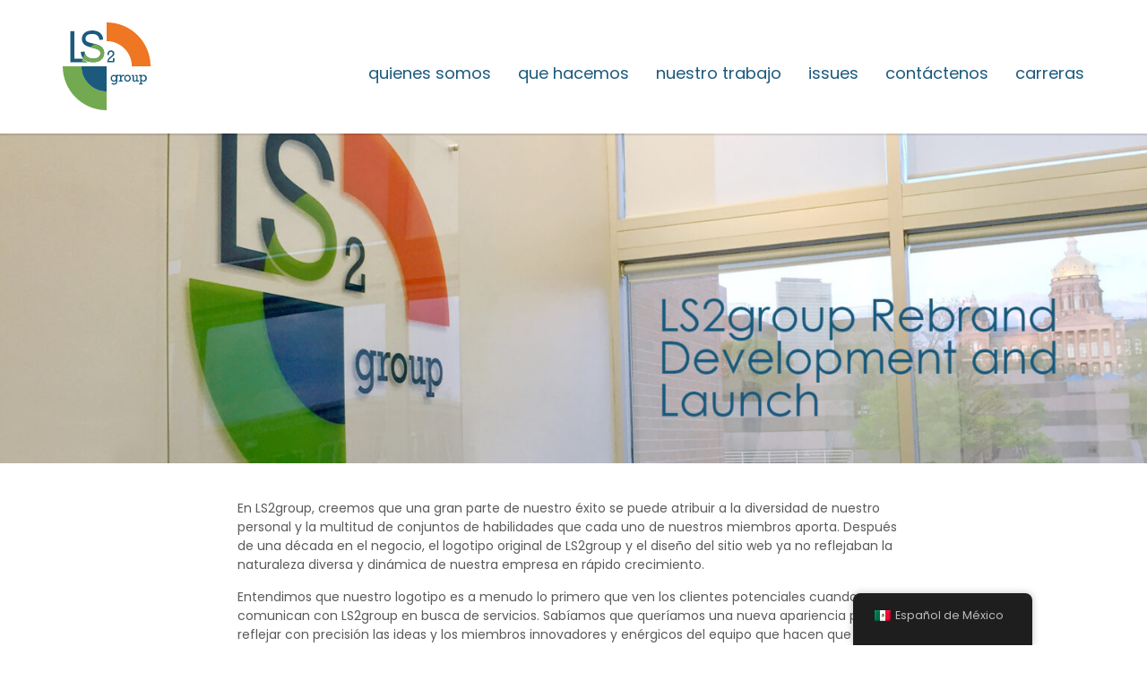

--- FILE ---
content_type: text/html; charset=UTF-8
request_url: https://www.ls2group.com/es/portfolio/ls2group-website-and-rebrand-launch/
body_size: 11065
content:
<!DOCTYPE html><html lang="en"><head><meta charset="utf-8"><meta http-equiv="X-UA-Compatible" content="IE=edge"><meta name="viewport" content="width=device-width, initial-scale=1"><meta name="author" content="LS2group"><meta name="facebook-domain-verification" content="z9jj263smwhana0spbwai9n72otr15" /><link rel="apple-touch-icon" sizes="57x57" href="https://www.ls2group.com/wp-content/themes/ls2group/library/images/favicons/apple-icon-57x57.png"><link rel="apple-touch-icon" sizes="60x60" href="https://www.ls2group.com/wp-content/themes/ls2group/library/images/favicons/apple-icon-60x60.png"><link rel="apple-touch-icon" sizes="72x72" href="https://www.ls2group.com/wp-content/themes/ls2group/library/images/favicons/apple-icon-72x72.png"><link rel="apple-touch-icon" sizes="76x76" href="https://www.ls2group.com/wp-content/themes/ls2group/library/images/favicons/apple-icon-76x76.png"><link rel="apple-touch-icon" sizes="114x114" href="https://www.ls2group.com/wp-content/themes/ls2group/library/images/favicons/apple-icon-114x114.png"><link rel="apple-touch-icon" sizes="120x120" href="https://www.ls2group.com/wp-content/themes/ls2group/library/images/favicons/apple-icon-120x120.png"><link rel="apple-touch-icon" sizes="144x144" href="https://www.ls2group.com/wp-content/themes/ls2group/library/images/favicons/apple-icon-144x144.png"><link rel="apple-touch-icon" sizes="152x152" href="https://www.ls2group.com/wp-content/themes/ls2group/library/images/favicons/apple-icon-152x152.png"><link rel="apple-touch-icon" sizes="180x180" href="https://www.ls2group.com/wp-content/themes/ls2group/library/images/favicons/apple-icon-180x180.png"><link rel="icon" type="image/png" sizes="192x192"  href="https://www.ls2group.com/wp-content/themes/ls2group/library/images/favicons/android-icon-192x192.png"><link rel="icon" type="image/png" sizes="32x32" href="https://www.ls2group.com/wp-content/themes/ls2group/library/images/favicons/favicon-32x32.png"><link rel="icon" type="image/png" sizes="96x96" href="https://www.ls2group.com/wp-content/themes/ls2group/library/images/favicons/favicon-96x96.png"><link rel="icon" type="image/png" sizes="16x16" href="https://www.ls2group.com/wp-content/themes/ls2group/library/images/favicons/favicon-16x16.png"><link rel="manifest" href="/manifest.json"><meta name="msapplication-TileColor" content="#ffffff"><meta name="msapplication-TileImage" content="https://www.ls2group.com/wp-content/themes/ls2group/library/images/favicons/ms-icon-144x144.png"><meta name="theme-color" content="#ffffff"><link media="all" href="https://www.ls2group.com/wp-content/cache/autoptimize/css/autoptimize_5986e97c3efd021d203c6379b36d77da.css" rel="stylesheet"><title> LS2group - LS2group Rebrand Development and Launch</title><link href='https://fonts.googleapis.com/css?family=Poppins:400,700' rel='stylesheet' type='text/css'><style>img:is([sizes="auto" i],[sizes^="auto," i]){contain-intrinsic-size:3000px 1500px}</style><meta name="robots" content="max-snippet:-1,max-image-preview:large,max-video-preview:-1" /><link rel="canonical" href="https://www.ls2group.com/es/portfolio/ls2group-website-and-rebrand-launch/" /><meta property="og:type" content="article" /><meta property="og:locale" content="es_MX" /><meta property="og:site_name" content="LS2group" /><meta property="og:title" content="LS2group Rebrand Development and Launch" /><meta property="og:url" content="https://www.ls2group.com/es/portfolio/ls2group-website-and-rebrand-launch/" /><meta property="og:image" content="https://www.ls2group.com/wp-content/uploads/2016/04/header_LS2_text.jpg" /><meta property="og:image:width" content="1920" /><meta property="og:image:height" content="600" /><meta property="article:published_time" content="2016-04-14T13:21:11+00:00" /><meta property="article:modified_time" content="2016-04-14T13:21:11+00:00" /><meta name="twitter:card" content="summary_large_image" /><meta name="twitter:title" content="LS2group Rebrand Development and Launch" /><meta name="twitter:image" content="https://www.ls2group.com/wp-content/uploads/2016/04/header_LS2_text.jpg" /> <script type="application/ld+json">{"@context":"https://schema.org","@graph":[{"@type":"WebSite","@id":"https://www.ls2group.com/es/#/schema/WebSite","url":"https://www.ls2group.com/es/","name":"LS2group","description":"Public Relations, Public Affairs, Marketing Firm in Des Moines, IA","inLanguage":"es","potentialAction":{"@type":"SearchAction","target":{"@type":"EntryPoint","urlTemplate":"https://www.ls2group.com/es/search/{search_term_string}/"},"query-input":"required name=search_term_string"},"publisher":{"@type":"Organization","@id":"https://www.ls2group.com/es/#/schema/Organization","name":"LS2group","url":"https://www.ls2group.com/es/"}},{"@type":"WebPage","@id":"https://www.ls2group.com/es/portfolio/ls2group-website-and-rebrand-launch/","url":"https://www.ls2group.com/es/portfolio/ls2group-website-and-rebrand-launch/","name":"LS2group Rebrand Development and Launch - LS2group","inLanguage":"es","isPartOf":{"@id":"https://www.ls2group.com/es/#/schema/WebSite"},"breadcrumb":{"@type":"BreadcrumbList","@id":"https://www.ls2group.com/es/#/schema/BreadcrumbList","itemListElement":[{"@type":"ListItem","position":1,"item":"https://www.ls2group.com/es/","name":"LS2group"},{"@type":"ListItem","position":2,"item":"https://www.ls2group.com/es/portfolio/","name":"Archivos: Portfolio"},{"@type":"ListItem","position":3,"item":"https://www.ls2group.com/es/category/marketing/","name":"Categoría: Marketing"},{"@type":"ListItem","position":4,"name":"LS2group Rebrand Development and Launch"}]},"potentialAction":{"@type":"ReadAction","target":"https://www.ls2group.com/es/portfolio/ls2group-website-and-rebrand-launch/"},"datePublished":"2016-04-14T13:21:11+00:00","dateModified":"2016-04-14T13:21:11+00:00"}]}</script> <link rel='dns-prefetch' href='//player.vimeo.com' /><link rel='dns-prefetch' href='//use.fontawesome.com' /><link rel='dns-prefetch' href='//www.google.com' /> <script type="text/javascript">window._wpemojiSettings={"baseUrl":"https:\/\/s.w.org\/images\/core\/emoji\/16.0.1\/72x72\/","ext":".png","svgUrl":"https:\/\/s.w.org\/images\/core\/emoji\/16.0.1\/svg\/","svgExt":".svg","source":{"concatemoji":"https:\/\/www.ls2group.com\/wp-includes\/js\/wp-emoji-release.min.js?ver=6.8.3"}};
/*! This file is auto-generated */
!function(s,n){var o,i,e;function c(e){try{var t={supportTests:e,timestamp:(new Date).valueOf()};sessionStorage.setItem(o,JSON.stringify(t))}catch(e){}}function p(e,t,n){e.clearRect(0,0,e.canvas.width,e.canvas.height),e.fillText(t,0,0);var t=new Uint32Array(e.getImageData(0,0,e.canvas.width,e.canvas.height).data),a=(e.clearRect(0,0,e.canvas.width,e.canvas.height),e.fillText(n,0,0),new Uint32Array(e.getImageData(0,0,e.canvas.width,e.canvas.height).data));return t.every(function(e,t){return e===a[t]})}function u(e,t){e.clearRect(0,0,e.canvas.width,e.canvas.height),e.fillText(t,0,0);for(var n=e.getImageData(16,16,1,1),a=0;a<n.data.length;a++)if(0!==n.data[a])return!1;return!0}function f(e,t,n,a){switch(t){case"flag":return n(e,"\ud83c\udff3\ufe0f\u200d\u26a7\ufe0f","\ud83c\udff3\ufe0f\u200b\u26a7\ufe0f")?!1:!n(e,"\ud83c\udde8\ud83c\uddf6","\ud83c\udde8\u200b\ud83c\uddf6")&&!n(e,"\ud83c\udff4\udb40\udc67\udb40\udc62\udb40\udc65\udb40\udc6e\udb40\udc67\udb40\udc7f","\ud83c\udff4\u200b\udb40\udc67\u200b\udb40\udc62\u200b\udb40\udc65\u200b\udb40\udc6e\u200b\udb40\udc67\u200b\udb40\udc7f");case"emoji":return!a(e,"\ud83e\udedf")}return!1}function g(e,t,n,a){var r="undefined"!=typeof WorkerGlobalScope&&self instanceof WorkerGlobalScope?new OffscreenCanvas(300,150):s.createElement("canvas"),o=r.getContext("2d",{willReadFrequently:!0}),i=(o.textBaseline="top",o.font="600 32px Arial",{});return e.forEach(function(e){i[e]=t(o,e,n,a)}),i}function t(e){var t=s.createElement("script");t.src=e,t.defer=!0,s.head.appendChild(t)}"undefined"!=typeof Promise&&(o="wpEmojiSettingsSupports",i=["flag","emoji"],n.supports={everything:!0,everythingExceptFlag:!0},e=new Promise(function(e){s.addEventListener("DOMContentLoaded",e,{once:!0})}),new Promise(function(t){var n=function(){try{var e=JSON.parse(sessionStorage.getItem(o));if("object"==typeof e&&"number"==typeof e.timestamp&&(new Date).valueOf()<e.timestamp+604800&&"object"==typeof e.supportTests)return e.supportTests}catch(e){}return null}();if(!n){if("undefined"!=typeof Worker&&"undefined"!=typeof OffscreenCanvas&&"undefined"!=typeof URL&&URL.createObjectURL&&"undefined"!=typeof Blob)try{var e="postMessage("+g.toString()+"("+[JSON.stringify(i),f.toString(),p.toString(),u.toString()].join(",")+"));",a=new Blob([e],{type:"text/javascript"}),r=new Worker(URL.createObjectURL(a),{name:"wpTestEmojiSupports"});return void(r.onmessage=function(e){c(n=e.data),r.terminate(),t(n)})}catch(e){}c(n=g(i,f,p,u))}t(n)}).then(function(e){for(var t in e)n.supports[t]=e[t],n.supports.everything=n.supports.everything&&n.supports[t],"flag"!==t&&(n.supports.everythingExceptFlag=n.supports.everythingExceptFlag&&n.supports[t]);n.supports.everythingExceptFlag=n.supports.everythingExceptFlag&&!n.supports.flag,n.DOMReady=!1,n.readyCallback=function(){n.DOMReady=!0}}).then(function(){return e}).then(function(){var e;n.supports.everything||(n.readyCallback(),(e=n.source||{}).concatemoji?t(e.concatemoji):e.wpemoji&&e.twemoji&&(t(e.twemoji),t(e.wpemoji)))}))}((window,document),window._wpemojiSettings);</script> <style id='wp-emoji-styles-inline-css' type='text/css'>img.wp-smiley,img.emoji{display:inline !important;border:none !important;box-shadow:none !important;height:1em !important;width:1em !important;margin:0 .07em !important;vertical-align:-.1em !important;background:0 0 !important;padding:0 !important}</style><style id='classic-theme-styles-inline-css' type='text/css'>/*! This file is auto-generated */
.wp-block-button__link{color:#fff;background-color:#32373c;border-radius:9999px;box-shadow:none;text-decoration:none;padding:calc(.667em + 2px) calc(1.333em + 2px);font-size:1.125em}.wp-block-file__button{background:#32373c;color:#fff;text-decoration:none}</style><style id='pdfemb-pdf-embedder-viewer-style-inline-css' type='text/css'>.wp-block-pdfemb-pdf-embedder-viewer{max-width:none}</style><style id='font-awesome-svg-styles-default-inline-css' type='text/css'>.svg-inline--fa{display:inline-block;height:1em;overflow:visible;vertical-align:-.125em}</style><link rel='stylesheet' id='font-awesome-svg-styles-css' href='https://www.ls2group.com/wp-content/cache/autoptimize/css/autoptimize_single_700e62e008305a8fca8432a393679ffe.css' type='text/css' media='all' /><style id='font-awesome-svg-styles-inline-css' type='text/css'>.wp-block-font-awesome-icon svg:before,.wp-rich-text-font-awesome-icon svg:before{content:unset}</style><style id='global-styles-inline-css' type='text/css'>:root{--wp--preset--aspect-ratio--square:1;--wp--preset--aspect-ratio--4-3:4/3;--wp--preset--aspect-ratio--3-4:3/4;--wp--preset--aspect-ratio--3-2:3/2;--wp--preset--aspect-ratio--2-3:2/3;--wp--preset--aspect-ratio--16-9:16/9;--wp--preset--aspect-ratio--9-16:9/16;--wp--preset--color--black:#000;--wp--preset--color--cyan-bluish-gray:#abb8c3;--wp--preset--color--white:#fff;--wp--preset--color--pale-pink:#f78da7;--wp--preset--color--vivid-red:#cf2e2e;--wp--preset--color--luminous-vivid-orange:#ff6900;--wp--preset--color--luminous-vivid-amber:#fcb900;--wp--preset--color--light-green-cyan:#7bdcb5;--wp--preset--color--vivid-green-cyan:#00d084;--wp--preset--color--pale-cyan-blue:#8ed1fc;--wp--preset--color--vivid-cyan-blue:#0693e3;--wp--preset--color--vivid-purple:#9b51e0;--wp--preset--gradient--vivid-cyan-blue-to-vivid-purple:linear-gradient(135deg,rgba(6,147,227,1) 0%,#9b51e0 100%);--wp--preset--gradient--light-green-cyan-to-vivid-green-cyan:linear-gradient(135deg,#7adcb4 0%,#00d082 100%);--wp--preset--gradient--luminous-vivid-amber-to-luminous-vivid-orange:linear-gradient(135deg,rgba(252,185,0,1) 0%,rgba(255,105,0,1) 100%);--wp--preset--gradient--luminous-vivid-orange-to-vivid-red:linear-gradient(135deg,rgba(255,105,0,1) 0%,#cf2e2e 100%);--wp--preset--gradient--very-light-gray-to-cyan-bluish-gray:linear-gradient(135deg,#eee 0%,#a9b8c3 100%);--wp--preset--gradient--cool-to-warm-spectrum:linear-gradient(135deg,#4aeadc 0%,#9778d1 20%,#cf2aba 40%,#ee2c82 60%,#fb6962 80%,#fef84c 100%);--wp--preset--gradient--blush-light-purple:linear-gradient(135deg,#ffceec 0%,#9896f0 100%);--wp--preset--gradient--blush-bordeaux:linear-gradient(135deg,#fecda5 0%,#fe2d2d 50%,#6b003e 100%);--wp--preset--gradient--luminous-dusk:linear-gradient(135deg,#ffcb70 0%,#c751c0 50%,#4158d0 100%);--wp--preset--gradient--pale-ocean:linear-gradient(135deg,#fff5cb 0%,#b6e3d4 50%,#33a7b5 100%);--wp--preset--gradient--electric-grass:linear-gradient(135deg,#caf880 0%,#71ce7e 100%);--wp--preset--gradient--midnight:linear-gradient(135deg,#020381 0%,#2874fc 100%);--wp--preset--font-size--small:13px;--wp--preset--font-size--medium:20px;--wp--preset--font-size--large:36px;--wp--preset--font-size--x-large:42px;--wp--preset--spacing--20:.44rem;--wp--preset--spacing--30:.67rem;--wp--preset--spacing--40:1rem;--wp--preset--spacing--50:1.5rem;--wp--preset--spacing--60:2.25rem;--wp--preset--spacing--70:3.38rem;--wp--preset--spacing--80:5.06rem;--wp--preset--shadow--natural:6px 6px 9px rgba(0,0,0,.2);--wp--preset--shadow--deep:12px 12px 50px rgba(0,0,0,.4);--wp--preset--shadow--sharp:6px 6px 0px rgba(0,0,0,.2);--wp--preset--shadow--outlined:6px 6px 0px -3px rgba(255,255,255,1),6px 6px rgba(0,0,0,1);--wp--preset--shadow--crisp:6px 6px 0px rgba(0,0,0,1)}:where(.is-layout-flex){gap:.5em}:where(.is-layout-grid){gap:.5em}body .is-layout-flex{display:flex}.is-layout-flex{flex-wrap:wrap;align-items:center}.is-layout-flex>:is(*,div){margin:0}body .is-layout-grid{display:grid}.is-layout-grid>:is(*,div){margin:0}:where(.wp-block-columns.is-layout-flex){gap:2em}:where(.wp-block-columns.is-layout-grid){gap:2em}:where(.wp-block-post-template.is-layout-flex){gap:1.25em}:where(.wp-block-post-template.is-layout-grid){gap:1.25em}.has-black-color{color:var(--wp--preset--color--black) !important}.has-cyan-bluish-gray-color{color:var(--wp--preset--color--cyan-bluish-gray) !important}.has-white-color{color:var(--wp--preset--color--white) !important}.has-pale-pink-color{color:var(--wp--preset--color--pale-pink) !important}.has-vivid-red-color{color:var(--wp--preset--color--vivid-red) !important}.has-luminous-vivid-orange-color{color:var(--wp--preset--color--luminous-vivid-orange) !important}.has-luminous-vivid-amber-color{color:var(--wp--preset--color--luminous-vivid-amber) !important}.has-light-green-cyan-color{color:var(--wp--preset--color--light-green-cyan) !important}.has-vivid-green-cyan-color{color:var(--wp--preset--color--vivid-green-cyan) !important}.has-pale-cyan-blue-color{color:var(--wp--preset--color--pale-cyan-blue) !important}.has-vivid-cyan-blue-color{color:var(--wp--preset--color--vivid-cyan-blue) !important}.has-vivid-purple-color{color:var(--wp--preset--color--vivid-purple) !important}.has-black-background-color{background-color:var(--wp--preset--color--black) !important}.has-cyan-bluish-gray-background-color{background-color:var(--wp--preset--color--cyan-bluish-gray) !important}.has-white-background-color{background-color:var(--wp--preset--color--white) !important}.has-pale-pink-background-color{background-color:var(--wp--preset--color--pale-pink) !important}.has-vivid-red-background-color{background-color:var(--wp--preset--color--vivid-red) !important}.has-luminous-vivid-orange-background-color{background-color:var(--wp--preset--color--luminous-vivid-orange) !important}.has-luminous-vivid-amber-background-color{background-color:var(--wp--preset--color--luminous-vivid-amber) !important}.has-light-green-cyan-background-color{background-color:var(--wp--preset--color--light-green-cyan) !important}.has-vivid-green-cyan-background-color{background-color:var(--wp--preset--color--vivid-green-cyan) !important}.has-pale-cyan-blue-background-color{background-color:var(--wp--preset--color--pale-cyan-blue) !important}.has-vivid-cyan-blue-background-color{background-color:var(--wp--preset--color--vivid-cyan-blue) !important}.has-vivid-purple-background-color{background-color:var(--wp--preset--color--vivid-purple) !important}.has-black-border-color{border-color:var(--wp--preset--color--black) !important}.has-cyan-bluish-gray-border-color{border-color:var(--wp--preset--color--cyan-bluish-gray) !important}.has-white-border-color{border-color:var(--wp--preset--color--white) !important}.has-pale-pink-border-color{border-color:var(--wp--preset--color--pale-pink) !important}.has-vivid-red-border-color{border-color:var(--wp--preset--color--vivid-red) !important}.has-luminous-vivid-orange-border-color{border-color:var(--wp--preset--color--luminous-vivid-orange) !important}.has-luminous-vivid-amber-border-color{border-color:var(--wp--preset--color--luminous-vivid-amber) !important}.has-light-green-cyan-border-color{border-color:var(--wp--preset--color--light-green-cyan) !important}.has-vivid-green-cyan-border-color{border-color:var(--wp--preset--color--vivid-green-cyan) !important}.has-pale-cyan-blue-border-color{border-color:var(--wp--preset--color--pale-cyan-blue) !important}.has-vivid-cyan-blue-border-color{border-color:var(--wp--preset--color--vivid-cyan-blue) !important}.has-vivid-purple-border-color{border-color:var(--wp--preset--color--vivid-purple) !important}.has-vivid-cyan-blue-to-vivid-purple-gradient-background{background:var(--wp--preset--gradient--vivid-cyan-blue-to-vivid-purple) !important}.has-light-green-cyan-to-vivid-green-cyan-gradient-background{background:var(--wp--preset--gradient--light-green-cyan-to-vivid-green-cyan) !important}.has-luminous-vivid-amber-to-luminous-vivid-orange-gradient-background{background:var(--wp--preset--gradient--luminous-vivid-amber-to-luminous-vivid-orange) !important}.has-luminous-vivid-orange-to-vivid-red-gradient-background{background:var(--wp--preset--gradient--luminous-vivid-orange-to-vivid-red) !important}.has-very-light-gray-to-cyan-bluish-gray-gradient-background{background:var(--wp--preset--gradient--very-light-gray-to-cyan-bluish-gray) !important}.has-cool-to-warm-spectrum-gradient-background{background:var(--wp--preset--gradient--cool-to-warm-spectrum) !important}.has-blush-light-purple-gradient-background{background:var(--wp--preset--gradient--blush-light-purple) !important}.has-blush-bordeaux-gradient-background{background:var(--wp--preset--gradient--blush-bordeaux) !important}.has-luminous-dusk-gradient-background{background:var(--wp--preset--gradient--luminous-dusk) !important}.has-pale-ocean-gradient-background{background:var(--wp--preset--gradient--pale-ocean) !important}.has-electric-grass-gradient-background{background:var(--wp--preset--gradient--electric-grass) !important}.has-midnight-gradient-background{background:var(--wp--preset--gradient--midnight) !important}.has-small-font-size{font-size:var(--wp--preset--font-size--small) !important}.has-medium-font-size{font-size:var(--wp--preset--font-size--medium) !important}.has-large-font-size{font-size:var(--wp--preset--font-size--large) !important}.has-x-large-font-size{font-size:var(--wp--preset--font-size--x-large) !important}:where(.wp-block-post-template.is-layout-flex){gap:1.25em}:where(.wp-block-post-template.is-layout-grid){gap:1.25em}:where(.wp-block-columns.is-layout-flex){gap:2em}:where(.wp-block-columns.is-layout-grid){gap:2em}:root :where(.wp-block-pullquote){font-size:1.5em;line-height:1.6}</style> <script type="text/javascript" src="https://www.ls2group.com/wp-includes/js/jquery/jquery.min.js?ver=3.7.1" id="jquery-core-js"></script> <script type="text/javascript" src="https://player.vimeo.com/api/player.js?ver=6.8.3" id="lbg-vimeo-js"></script> <script defer crossorigin="anonymous" integrity="sha384-dgEl3vRKux81M373f/TdgoDTV5oZj+yjHrr/1qR5b4btG5q63kYS62t5kod+7Q6v" type="text/javascript" src="https://use.fontawesome.com/releases/v6.6.0/js/all.js" id="font-awesome-official-js"></script> <script defer crossorigin="anonymous" integrity="sha384-M9y++reQwf5nddw5loUHChCbGE4kwaeHzeEM2yWidMfaRMQeHM6MSwwPuiSnSMHF" type="text/javascript" src="https://use.fontawesome.com/releases/v6.6.0/js/v4-shims.js" id="font-awesome-official-v4shim-js"></script> <link rel="https://api.w.org/" href="https://www.ls2group.com/es/wp-json/" /><link rel="EditURI" type="application/rsd+xml" title="RSD" href="https://www.ls2group.com/xmlrpc.php?rsd" /><link rel="alternate" title="oEmbed (JSON)" type="application/json+oembed" href="https://www.ls2group.com/es/wp-json/oembed/1.0/embed?url=https%3A%2F%2Fwww.ls2group.com%2Fes%2Fportfolio%2Fls2group-website-and-rebrand-launch%2F" /><link rel="alternate" title="oEmbed (XML)" type="text/xml+oembed" href="https://www.ls2group.com/es/wp-json/oembed/1.0/embed?url=https%3A%2F%2Fwww.ls2group.com%2Fes%2Fportfolio%2Fls2group-website-and-rebrand-launch%2F&#038;format=xml" /> <script>(function(w,d,t){_ml=w._ml||{};_ml.eid='91030';var s,cd,tag;s=d.getElementsByTagName(t)[0];cd=new Date();tag=d.createElement(t);tag.async=1;tag.src='https://ml314.com/tag.aspx?'+cd.getDate()+cd.getMonth();s.parentNode.insertBefore(tag,s);})(window,document,'script');</script><link rel="alternate" hreflang="en-US" href="https://www.ls2group.com/portfolio/ls2group-website-and-rebrand-launch/"/><link rel="alternate" hreflang="es-MX" href="https://www.ls2group.com/es/portfolio/ls2group-website-and-rebrand-launch/"/><link rel="alternate" hreflang="ar" href="https://www.ls2group.com/ar/portfolio/ls2group-website-and-rebrand-launch/"/><link rel="alternate" hreflang="fr-FR" href="https://www.ls2group.com/fr/portfolio/ls2group-website-and-rebrand-launch/"/><link rel="alternate" hreflang="es-ES" href="https://www.ls2group.com/es-es/portfolio/ls2group-website-and-rebrand-launch/"/><link rel="alternate" hreflang="pt-BR" href="https://www.ls2group.com/pt/portfolio/ls2group-website-and-rebrand-launch/"/><link rel="alternate" hreflang="de-DE" href="https://www.ls2group.com/de/portfolio/ls2group-website-and-rebrand-launch/"/><link rel="alternate" hreflang="zh-CN" href="https://www.ls2group.com/zh/portfolio/ls2group-website-and-rebrand-launch/"/><link rel="alternate" hreflang="ru-RU" href="https://www.ls2group.com/ru/portfolio/ls2group-website-and-rebrand-launch/"/><link rel="alternate" hreflang="en" href="https://www.ls2group.com/portfolio/ls2group-website-and-rebrand-launch/"/><link rel="alternate" hreflang="es" href="https://www.ls2group.com/es/portfolio/ls2group-website-and-rebrand-launch/"/><link rel="alternate" hreflang="fr" href="https://www.ls2group.com/fr/portfolio/ls2group-website-and-rebrand-launch/"/><link rel="alternate" hreflang="pt" href="https://www.ls2group.com/pt/portfolio/ls2group-website-and-rebrand-launch/"/><link rel="alternate" hreflang="de" href="https://www.ls2group.com/de/portfolio/ls2group-website-and-rebrand-launch/"/><link rel="alternate" hreflang="zh" href="https://www.ls2group.com/zh/portfolio/ls2group-website-and-rebrand-launch/"/><link rel="alternate" hreflang="ru" href="https://www.ls2group.com/ru/portfolio/ls2group-website-and-rebrand-launch/"/><style type="text/css" id="wp-custom-css">@media only screen and (min-width:768px){.hero,.single-page{margin-top:115px}}#select-menu{display:none}</style> <!--[if lt IE 9]> <script src="https://oss.maxcdn.com/html5shiv/3.7.2/html5shiv.min.js"></script> <script src="https://oss.maxcdn.com/respond/1.4.2/respond.min.js"></script> <![endif]--> <script type="text/javascript">(function(i,s,o,g,r,a,m){i['GoogleAnalyticsObject']=r;i[r]=i[r]||function(){(i[r].q=i[r].q||[]).push(arguments)},i[r].l=1*new Date();a=s.createElement(o),m=s.getElementsByTagName(o)[0];a.async=1;a.src=g;m.parentNode.insertBefore(a,m)})(window,document,'script','//www.google-analytics.com/analytics.js','ga');ga('create','UA-60431202-1','auto');ga('send','pageview');</script> <style>.universal_video_backgroundBorder{margin-bottom:-20px!important}</style> <script>!function(f,b,e,v,n,t,s)
{if(f.fbq)return;n=f.fbq=function(){n.callMethod?n.callMethod.apply(n,arguments):n.queue.push(arguments)};if(!f._fbq)f._fbq=n;n.push=n;n.loaded=!0;n.version='2.0';n.queue=[];t=b.createElement(e);t.async=!0;t.src=v;s=b.getElementsByTagName(e)[0];s.parentNode.insertBefore(t,s)}(window,document,'script','https://connect.facebook.net/en_US/fbevents.js');fbq('init','2230668707227735');fbq('track','PageView');</script> <noscript> <img height="1" width="1" src="https://www.facebook.com/tr?id=2230668707227735&ev=PageView&noscript=1"/> </noscript>  <script>!function(e,t,n,s,u,a){e.twq||(s=e.twq=function(){s.exe?s.exe.apply(s,arguments):s.queue.push(arguments);},s.version='1.1',s.queue=[],u=t.createElement(n),u.async=!0,u.src='//static.ads-twitter.com/uwt.js',a=t.getElementsByTagName(n)[0],a.parentNode.insertBefore(u,a))}(window,document,'script');twq('init','o8fu9');twq('track','PageView');</script> </head><body name="top"> <img src="https://www.ls2group.com/wp-content/themes/ls2group/library/images/ls2group-logo.svg" alt="LS2group" class="visible-print print-logo" width="98" height="98"><header><div id="main-nav" class="navbar bs-docs-nav" role="banner"><div class="container"><nav class="navbar navbar-fixed-top"><div class="container"><div class="navbar-header"> <button type="button" class="navbar-toggle collapsed" data-toggle="collapse" data-target="#navbar" aria-expanded="false" aria-controls="navbar"> <span class="sr-only">Navegación de palanca</span> <i class="fa fa-bars"></i> </button> <a class="navbar-brand" href="/es/"> <img src="https://www.ls2group.com/wp-content/themes/ls2group/library/images/ls2group-logo.svg" alt="LS2group" class="logo"></a></div><div id="navbar" class="collapse navbar-collapse"><ul id="menu-main-navigation" class="nav navbar-nav navbar-right"><li id="menu-item-2887" class="dropdown menu-item menu-item-type-post_type menu-item-object-page menu-item-has-children menu-item-2887"><a href="https://www.ls2group.com/es/who-we-are/">Quienes somos</a><ul class="dropdown-menu"><li id="menu-item-2888" class="menu-item menu-item-type-post_type menu-item-object-page menu-item-2888"><a href="https://www.ls2group.com/es/who-we-are/team/">Conocer al equipo</a></li></ul></li><li id="menu-item-2889" class="dropdown menu-item menu-item-type-post_type menu-item-object-page menu-item-has-children menu-item-2889"><a href="https://www.ls2group.com/es/what-we-do/">Que hacemos</a><ul class="dropdown-menu"><li id="menu-item-2890" class="menu-item menu-item-type-post_type menu-item-object-page menu-item-2890"><a href="https://www.ls2group.com/es/what-we-do/public-affairs/">Asuntos publicos</a></li><li id="menu-item-2891" class="menu-item menu-item-type-post_type menu-item-object-page menu-item-2891"><a href="https://www.ls2group.com/es/what-we-do/public-relations/">Relaciones públicas</a></li><li id="menu-item-2892" class="menu-item menu-item-type-post_type menu-item-object-page menu-item-2892"><a href="https://www.ls2group.com/es/what-we-do/government-affairs/">Asuntos de gobierno</a></li><li id="menu-item-2893" class="menu-item menu-item-type-post_type menu-item-object-page menu-item-2893"><a href="https://www.ls2group.com/es/what-we-do/crisis-communications/">Comunicaciones de crisis</a></li><li id="menu-item-2894" class="menu-item menu-item-type-post_type menu-item-object-page menu-item-2894"><a href="https://www.ls2group.com/es/what-we-do/marketing/">Márketing</a></li><li id="menu-item-2895" class="menu-item menu-item-type-post_type menu-item-object-page menu-item-2895"><a href="https://www.ls2group.com/es/what-we-do/international-counsel/">Asesoría internacional</a></li><li id="menu-item-2896" class="menu-item menu-item-type-post_type menu-item-object-page menu-item-2896"><a href="https://www.ls2group.com/es/what-we-do/event-management/">Gestión de eventos</a></li><li id="menu-item-4145" class="menu-item menu-item-type-post_type menu-item-object-page menu-item-4145"><a href="https://www.ls2group.com/es/what-we-do/multicultural-practice/">Multicultural Practice</a></li><li id="menu-item-4386" class="menu-item menu-item-type-post_type menu-item-object-page menu-item-4386"><a href="https://www.ls2group.com/es/what-we-do/media-training/">Media Training</a></li></ul></li><li id="menu-item-2900" class="menu-item menu-item-type-post_type menu-item-object-page menu-item-2900"><a href="https://www.ls2group.com/es/our-work/">Nuestro trabajo</a></li><li id="menu-item-4799" class="menu-item menu-item-type-post_type menu-item-object-page menu-item-4799"><a href="https://www.ls2group.com/es/issues/">issues</a></li><li id="menu-item-3908" class="menu-item menu-item-type-post_type menu-item-object-page menu-item-3908"><a href="https://www.ls2group.com/es/contact-us/">Contáctenos</a></li><li id="menu-item-2898" class="menu-item menu-item-type-post_type menu-item-object-page menu-item-2898"><a href="https://www.ls2group.com/es/careers/">Carreras</a></li></ul></div></div></nav></div></div></header><section class="hero"><h1>Desarrollo y lanzamiento de LS2group Rebrand</h1> <img width="1920" height="600" src="https://www.ls2group.com/wp-content/uploads/2016/04/header_LS2_text.jpg" class="attachment-hero-xl size-hero-xl wp-post-image" alt="" decoding="async" fetchpriority="high" srcset="https://www.ls2group.com/wp-content/uploads/2016/04/header_LS2_text.jpg 1920w, https://www.ls2group.com/wp-content/uploads/2016/04/header_LS2_text-300x94.jpg 300w, https://www.ls2group.com/wp-content/uploads/2016/04/header_LS2_text-1024x320.jpg 1024w, https://www.ls2group.com/wp-content/uploads/2016/04/header_LS2_text-768x240.jpg 768w, https://www.ls2group.com/wp-content/uploads/2016/04/header_LS2_text-1536x480.jpg 1536w, https://www.ls2group.com/wp-content/uploads/2016/04/header_LS2_text-1056x330.jpg 1056w" sizes="(max-width: 1920px) 100vw, 1920px" /></section><section class="main"><article><div class="container"><div class="row"><div class="col-sm-8 col-sm-offset-2"><p>En LS2group, creemos que una gran parte de nuestro éxito se puede atribuir a la diversidad de nuestro personal y la multitud de conjuntos de habilidades que cada uno de nuestros miembros aporta. Después de una década en el negocio, el logotipo original de LS2group y el diseño del sitio web ya no reflejaban la naturaleza diversa y dinámica de nuestra empresa en rápido crecimiento.</p><p>Entendimos que nuestro logotipo es a menudo lo primero que ven los clientes potenciales cuando se comunican con LS2group en busca de servicios. Sabíamos que queríamos una nueva apariencia para reflejar con precisión las ideas y los miembros innovadores y enérgicos del equipo que hacen que LS2group tenga éxito.</p><p>LS2group llevó a cabo una investigación de mercado competitiva y una reunión de exploración interna para identificar las palabras clave, frases, formas y colores que reflejen mejor a nuestro equipo y el trabajo que hacemos para nuestros clientes. Después de un análisis exhaustivo, exploración de marca y colaboración con los directores de la empresa, surgió una nueva identidad de marca que refleja mejor quiénes y qué somos como empresa.</p><p>La nueva identidad está marcada en nuestra presencia en línea y espacios físicos a través de letreros actualizados, imágenes de redes sociales, material impreso y un sitio web completamente nuevo. Todos los componentes de esta transformación fueron diseñados internamente por nuestro talentoso equipo de marketing. El sitio web fácil de usar muestra nuestro equipo, servicios, cartera y blog. Los visitantes del sitio web también notarán fotografías estilizadas que fueron planificadas, filmadas y editadas internamente. Las palabras y frases clave establecidas durante nuestra fase de exploración del rediseño también se encuentran en todo el sitio web y como material adicional para brindar al público una imagen clara de la cultura y la calidad del trabajo producido por LS2group.</p><p>El nuevo logotipo mantiene el azul y el verde de la insignia original de LS2group, mientras que el blanco estilizado representa el deseo de la firma de dar en el blanco cada vez que sus clientes. Los segmentos representan la versatilidad de los muchos servicios ofrecidos por LS2group, mientras que el naranja representa nuestra pasión por la excelencia en nombre de nuestros clientes.</p></div></div></div></article></section><section class="cta"><div class="container"><div class="row"><div class="col-md-12"><ul></ul></div></div></div></section><section class="carousel"><div class="container"><div class="row"><div class="col-md-12"><div id="project-carousel" class="carousel slide" data-ride="carousel"><ol class="carousel-indicators"><li data-target="#project-carousel" data-slide-to="0" class="active"></li><li data-target="#project-carousel" data-slide-to="1"></li><li data-target="#project-carousel" data-slide-to="1"></li><li data-target="#project-carousel" data-slide-to="1"></li></ol><div class="carousel-inner" role="listbox"><div class="item active"> <img width="1170" height="526" src="https://www.ls2group.com/wp-content/uploads/2016/04/LS2_scroller_1-1170x526.jpg" class="attachment-portfolio-lg size-portfolio-lg" alt="" decoding="async" srcset="https://www.ls2group.com/wp-content/uploads/2016/04/LS2_scroller_1-1170x526.jpg 1170w, https://www.ls2group.com/wp-content/uploads/2016/04/LS2_scroller_1-300x135.jpg 300w" sizes="(max-width: 1170px) 100vw, 1170px" /></div><div class="item"> <img width="1170" height="526" src="https://www.ls2group.com/wp-content/uploads/2016/04/LS2_scroller_4-1170x526.jpg" class="attachment-portfolio-lg size-portfolio-lg" alt="" decoding="async" srcset="https://www.ls2group.com/wp-content/uploads/2016/04/LS2_scroller_4-1170x526.jpg 1170w, https://www.ls2group.com/wp-content/uploads/2016/04/LS2_scroller_4-300x135.jpg 300w" sizes="(max-width: 1170px) 100vw, 1170px" /></div><div class="item"> <img width="1170" height="526" src="https://www.ls2group.com/wp-content/uploads/2016/04/LS2_scroller_3-1170x526.jpg" class="attachment-portfolio-lg size-portfolio-lg" alt="" decoding="async" srcset="https://www.ls2group.com/wp-content/uploads/2016/04/LS2_scroller_3-1170x526.jpg 1170w, https://www.ls2group.com/wp-content/uploads/2016/04/LS2_scroller_3-300x135.jpg 300w" sizes="(max-width: 1170px) 100vw, 1170px" /></div><div class="item"> <img width="1170" height="526" src="https://www.ls2group.com/wp-content/uploads/2016/04/LS2_scroller_2-1170x526.jpg" class="attachment-portfolio-lg size-portfolio-lg" alt="" decoding="async" srcset="https://www.ls2group.com/wp-content/uploads/2016/04/LS2_scroller_2-1170x526.jpg 1170w, https://www.ls2group.com/wp-content/uploads/2016/04/LS2_scroller_2-300x135.jpg 300w" sizes="(max-width: 1170px) 100vw, 1170px" /></div></div> <a class="left carousel-control" href="#project-carousel" role="button" data-slide="prev"> <i class="fa fa-chevron-circle-left"></i> <span class="sr-only">Anterior</span> </a> <a class="right carousel-control" href="#project-carousel" role="button" data-slide="next"> <i class="fa fa-chevron-circle-right"></i> <span class="sr-only">Próximo</span> </a></div></div></div></div></section><footer><div class="container"><div class="row"><div class="col-md-1 top-btn-wrapper"><div class="top"> <img src="https://www.ls2group.com/wp-content/themes/ls2group/library/images/top-of-page.svg" alt="Top of Page" /><p class="top__description"><a href="#top">Parte superior de la página</a></p></div></div><div class="col-md-4"><div class="menu-footer-menu-container"><ul class="nav-footer"><li id="menu-item-4460" class="menu-item menu-item-type-post_type menu-item-object-page menu-item-4460"><a href="https://www.ls2group.com/es/contact-us/">get in touch with our team</a></li><li id="menu-item-2885" class="menu-item menu-item-type-post_type menu-item-object-page menu-item-2885"><a href="https://www.ls2group.com/es/sitemap/">Mapa del sitio</a></li></ul></div></div><div class="col-md-7"><p class="copyright hidden-xs hidden-sm">&copy; 2026 LS2group<br> Designed by LS2group and <a href="http://www.shiftdsm.com/" target="_blank">Desarrollado por Shift Interactive</a><br> LS2group is using cookies on this site to give you the best user experience.<br> To learn more about the technologies that are in use, why we use them,<br> as well as your privacy rights, please click <a href="https://bombora.com/cookie-statement/" target="_blank">here.</a></p><ul class="social-icons"><li><a href="https://www.facebook.com/LS2group" class="facebook"><i class="fa fa-facebook"></i></a></li><li><a href="https://twitter.com/ls2group" class="twitter"><i class="fa-brands fa-x-twitter"></i></a></li><li><a href="https://www.linkedin.com/company/ls2g" class="linkedin"><i class="fa fa-linkedin"></i></a></li><li><a href="https://www.instagram.com/ls2group_/" class="linkedin"><i class="fa fa-instagram"></i></a></li></ul><p class="copyright visible-xs-block visible-sm-block">&copy; 2026 LS2group<br> Diseñado por LS2group<br> <a href="http://www.shiftdsm.com/" target="_blank">Desarrollado por Shift Interactive</a></p></div></div></div></footer> <template id="tp-language" data-tp-language="es_MX"></template><script type="speculationrules">{"prefetch":[{"source":"document","where":{"and":[{"href_matches":"\/es\/*"},{"not":{"href_matches":["\/wp-*.php","\/wp-admin\/*","\/wp-content\/uploads\/*","\/wp-content\/*","\/wp-content\/plugins\/*","\/wp-content\/themes\/ls2group\/*","\/es\/*\\?(.+)"]}},{"not":{"selector_matches":"a[rel~=\"nofollow\"]"}},{"not":{"selector_matches":".no-prefetch, .no-prefetch a"}}]},"eagerness":"conservative"}]}</script> <span id="tipusrmap"></span><div id="trp-floater-ls" onclick="" data-no-translation class="trp-language-switcher-container trp-floater-ls-names trp-bottom-right trp-color-dark flags-full-names" ><div id="trp-floater-ls-current-language" class="trp-with-flags"> <a href="#" class="trp-floater-ls-disabled-language trp-ls-disabled-language" onclick="event.preventDefault()"> <img class="trp-flag-image" src="https://www.ls2group.com/wp-content/plugins/translatepress-multilingual/assets/images/flags/es_MX.png" width="18" height="12" alt="es_MX" title="Español de México">Español de México </a></div><div id="trp-floater-ls-language-list" class="trp-with-flags" ><div class="trp-language-wrap trp-language-wrap-bottom"> <a href="https://www.ls2group.com/portfolio/ls2group-website-and-rebrand-launch/"
 title="English"> <img class="trp-flag-image" src="https://www.ls2group.com/wp-content/plugins/translatepress-multilingual/assets/images/flags/en_US.png" width="18" height="12" alt="en_US" title="English">English </a> <a href="https://www.ls2group.com/ar/portfolio/ls2group-website-and-rebrand-launch/"
 title="العربية"> <img class="trp-flag-image" src="https://www.ls2group.com/wp-content/plugins/translatepress-multilingual/assets/images/flags/ar.png" width="18" height="12" alt="ar" title="العربية">العربية </a> <a href="https://www.ls2group.com/fr/portfolio/ls2group-website-and-rebrand-launch/"
 title="Français"> <img class="trp-flag-image" src="https://www.ls2group.com/wp-content/plugins/translatepress-multilingual/assets/images/flags/fr_FR.png" width="18" height="12" alt="fr_FR" title="Français">Français </a> <a href="https://www.ls2group.com/es-es/portfolio/ls2group-website-and-rebrand-launch/"
 title="Español"> <img class="trp-flag-image" src="https://www.ls2group.com/wp-content/plugins/translatepress-multilingual/assets/images/flags/es_ES.png" width="18" height="12" alt="es_ES" title="Español">Español </a> <a href="https://www.ls2group.com/pt/portfolio/ls2group-website-and-rebrand-launch/"
 title="Português do Brasil"> <img class="trp-flag-image" src="https://www.ls2group.com/wp-content/plugins/translatepress-multilingual/assets/images/flags/pt_BR.png" width="18" height="12" alt="pt_BR" title="Português do Brasil">Português do Brasil </a> <a href="https://www.ls2group.com/de/portfolio/ls2group-website-and-rebrand-launch/"
 title="Deutsch"> <img class="trp-flag-image" src="https://www.ls2group.com/wp-content/plugins/translatepress-multilingual/assets/images/flags/de_DE.png" width="18" height="12" alt="de_DE" title="Deutsch">Deutsch </a> <a href="https://www.ls2group.com/zh/portfolio/ls2group-website-and-rebrand-launch/"
 title="简体中文"> <img class="trp-flag-image" src="https://www.ls2group.com/wp-content/plugins/translatepress-multilingual/assets/images/flags/zh_CN.png" width="18" height="12" alt="zh_CN" title="简体中文">简体中文 </a> <a href="https://www.ls2group.com/ru/portfolio/ls2group-website-and-rebrand-launch/"
 title="Русский"> <img class="trp-flag-image" src="https://www.ls2group.com/wp-content/plugins/translatepress-multilingual/assets/images/flags/ru_RU.png" width="18" height="12" alt="ru_RU" title="Русский">Русский </a> <a href="#" class="trp-floater-ls-disabled-language trp-ls-disabled-language" onclick="event.preventDefault()"><img class="trp-flag-image" src="https://www.ls2group.com/wp-content/plugins/translatepress-multilingual/assets/images/flags/es_MX.png" width="18" height="12" alt="es_MX" title="Español de México">Español de México</a></div></div></div> <script type="text/javascript" id="trp-dynamic-translator-js-extra">var trp_data={"trp_custom_ajax_url":"https:\/\/www.ls2group.com\/wp-content\/plugins\/translatepress-multilingual\/includes\/trp-ajax.php","trp_wp_ajax_url":"https:\/\/www.ls2group.com\/wp-admin\/admin-ajax.php","trp_language_to_query":"es_MX","trp_original_language":"en_US","trp_current_language":"es_MX","trp_skip_selectors":["[data-no-translation]","[data-no-dynamic-translation]","[data-trp-translate-id-innertext]","script","style","head","trp-span","translate-press","[data-trp-translate-id]","[data-trpgettextoriginal]","[data-trp-post-slug]"],"trp_base_selectors":["data-trp-translate-id","data-trpgettextoriginal","data-trp-post-slug"],"trp_attributes_selectors":{"text":{"accessor":"outertext","attribute":false},"block":{"accessor":"innertext","attribute":false},"image_src":{"selector":"img[src]","accessor":"src","attribute":true},"submit":{"selector":"input[type='submit'],input[type='button'], input[type='reset']","accessor":"value","attribute":true},"placeholder":{"selector":"input[placeholder],textarea[placeholder]","accessor":"placeholder","attribute":true},"title":{"selector":"[title]","accessor":"title","attribute":true},"a_href":{"selector":"a[href]","accessor":"href","attribute":true},"button":{"accessor":"outertext","attribute":false},"option":{"accessor":"innertext","attribute":false},"aria_label":{"selector":"[aria-label]","accessor":"aria-label","attribute":true},"video_src":{"selector":"video[src]","accessor":"src","attribute":true},"video_poster":{"selector":"video[poster]","accessor":"poster","attribute":true},"video_source_src":{"selector":"video source[src]","accessor":"src","attribute":true},"audio_src":{"selector":"audio[src]","accessor":"src","attribute":true},"audio_source_src":{"selector":"audio source[src]","accessor":"src","attribute":true},"picture_image_src":{"selector":"picture image[src]","accessor":"src","attribute":true},"picture_source_srcset":{"selector":"picture source[srcset]","accessor":"srcset","attribute":true}},"trp_attributes_accessors":["outertext","innertext","src","value","placeholder","title","href","aria-label","poster","srcset"],"gettranslationsnonceregular":"2ab1d000de","showdynamiccontentbeforetranslation":"","skip_strings_from_dynamic_translation":[],"skip_strings_from_dynamic_translation_for_substrings":{"href":["amazon-adsystem","googleads","g.doubleclick"]},"duplicate_detections_allowed":"100","trp_translate_numerals_opt":"no","trp_no_auto_translation_selectors":["[data-no-auto-translation]"]};</script> <script type="text/javascript" id="gforms_recaptcha_recaptcha-js-extra">var gforms_recaptcha_recaptcha_strings={"site_key":"6Lcs7U4pAAAAALWNN4hBLp4Os-qo-YJeD-6ZLb14","ajaxurl":"https:\/\/www.ls2group.com\/wp-admin\/admin-ajax.php","nonce":"ea3c6d8f4d"};</script> <script type="text/javascript" src="https://www.google.com/recaptcha/api.js?render=6Lcs7U4pAAAAALWNN4hBLp4Os-qo-YJeD-6ZLb14&amp;ver=1.6.0" id="gforms_recaptcha_recaptcha-js"></script> <script type="text/javascript" id="gforms_recaptcha_recaptcha-js-after">(function($){grecaptcha.ready(function(){$('.grecaptcha-badge').css('visibility','hidden');});})(jQuery);</script> <script>'undefined'===typeof _trfq||(window._trfq=[]);'undefined'===typeof _trfd&&(window._trfd=[]),_trfd.push({'tccl.baseHost':'secureserver.net'}),_trfd.push({'ap':'wpaas_v2'},{'server':'1c39e583a65b'},{'pod':'c22-prod-p3-us-west-2'},{'xid':'43886270'},{'wp':'6.8.3'},{'php':'8.3.30'},{'loggedin':'0'},{'cdn':'1'},{'builder':''},{'theme':'ls2group'},{'wds':'0'},{'wp_alloptions_count':'445'},{'wp_alloptions_bytes':'186721'},{'gdl_coming_soon_page':'0'},{'appid':'559176'});var trafficScript=document.createElement('script');trafficScript.src='https://img1.wsimg.com/signals/js/clients/scc-c2/scc-c2.min.js';window.document.head.appendChild(trafficScript);</script> <script>window.addEventListener('click',function(elem){var _elem$target,_elem$target$dataset,_window,_window$_trfq;return(elem===null||elem===void 0?void 0:(_elem$target=elem.target)===null||_elem$target===void 0?void 0:(_elem$target$dataset=_elem$target.dataset)===null||_elem$target$dataset===void 0?void 0:_elem$target$dataset.eid)&&((_window=window)===null||_window===void 0?void 0:(_window$_trfq=_window._trfq)===null||_window$_trfq===void 0?void 0:_window$_trfq.push(["cmdLogEvent","click",elem.target.dataset.eid]));});</script> <script src='https://img1.wsimg.com/traffic-assets/js/tccl-tti.min.js' onload="window.tti.calculateTTI()"></script> <script type="text/javascript">(function(){vtid=111344;var a=document.createElement('script');a.async=true;a.src=('https:'==document.location.protocol?'https://':'http://')+'code.visitor-track.com/VisitorTrack2.js';var s=document.getElementsByTagName('script')[0];s.parentNode.insertBefore(a,s);})();</script> <script defer src="https://www.ls2group.com/wp-content/cache/autoptimize/js/autoptimize_bb33e7dddc6e06303e3b56eec75bee7a.js"></script></body></html>

--- FILE ---
content_type: text/html; charset=utf-8
request_url: https://www.google.com/recaptcha/api2/anchor?ar=1&k=6Lcs7U4pAAAAALWNN4hBLp4Os-qo-YJeD-6ZLb14&co=aHR0cHM6Ly93d3cubHMyZ3JvdXAuY29tOjQ0Mw..&hl=en&v=PoyoqOPhxBO7pBk68S4YbpHZ&size=invisible&anchor-ms=20000&execute-ms=30000&cb=b78pugvm3eb9
body_size: 48801
content:
<!DOCTYPE HTML><html dir="ltr" lang="en"><head><meta http-equiv="Content-Type" content="text/html; charset=UTF-8">
<meta http-equiv="X-UA-Compatible" content="IE=edge">
<title>reCAPTCHA</title>
<style type="text/css">
/* cyrillic-ext */
@font-face {
  font-family: 'Roboto';
  font-style: normal;
  font-weight: 400;
  font-stretch: 100%;
  src: url(//fonts.gstatic.com/s/roboto/v48/KFO7CnqEu92Fr1ME7kSn66aGLdTylUAMa3GUBHMdazTgWw.woff2) format('woff2');
  unicode-range: U+0460-052F, U+1C80-1C8A, U+20B4, U+2DE0-2DFF, U+A640-A69F, U+FE2E-FE2F;
}
/* cyrillic */
@font-face {
  font-family: 'Roboto';
  font-style: normal;
  font-weight: 400;
  font-stretch: 100%;
  src: url(//fonts.gstatic.com/s/roboto/v48/KFO7CnqEu92Fr1ME7kSn66aGLdTylUAMa3iUBHMdazTgWw.woff2) format('woff2');
  unicode-range: U+0301, U+0400-045F, U+0490-0491, U+04B0-04B1, U+2116;
}
/* greek-ext */
@font-face {
  font-family: 'Roboto';
  font-style: normal;
  font-weight: 400;
  font-stretch: 100%;
  src: url(//fonts.gstatic.com/s/roboto/v48/KFO7CnqEu92Fr1ME7kSn66aGLdTylUAMa3CUBHMdazTgWw.woff2) format('woff2');
  unicode-range: U+1F00-1FFF;
}
/* greek */
@font-face {
  font-family: 'Roboto';
  font-style: normal;
  font-weight: 400;
  font-stretch: 100%;
  src: url(//fonts.gstatic.com/s/roboto/v48/KFO7CnqEu92Fr1ME7kSn66aGLdTylUAMa3-UBHMdazTgWw.woff2) format('woff2');
  unicode-range: U+0370-0377, U+037A-037F, U+0384-038A, U+038C, U+038E-03A1, U+03A3-03FF;
}
/* math */
@font-face {
  font-family: 'Roboto';
  font-style: normal;
  font-weight: 400;
  font-stretch: 100%;
  src: url(//fonts.gstatic.com/s/roboto/v48/KFO7CnqEu92Fr1ME7kSn66aGLdTylUAMawCUBHMdazTgWw.woff2) format('woff2');
  unicode-range: U+0302-0303, U+0305, U+0307-0308, U+0310, U+0312, U+0315, U+031A, U+0326-0327, U+032C, U+032F-0330, U+0332-0333, U+0338, U+033A, U+0346, U+034D, U+0391-03A1, U+03A3-03A9, U+03B1-03C9, U+03D1, U+03D5-03D6, U+03F0-03F1, U+03F4-03F5, U+2016-2017, U+2034-2038, U+203C, U+2040, U+2043, U+2047, U+2050, U+2057, U+205F, U+2070-2071, U+2074-208E, U+2090-209C, U+20D0-20DC, U+20E1, U+20E5-20EF, U+2100-2112, U+2114-2115, U+2117-2121, U+2123-214F, U+2190, U+2192, U+2194-21AE, U+21B0-21E5, U+21F1-21F2, U+21F4-2211, U+2213-2214, U+2216-22FF, U+2308-230B, U+2310, U+2319, U+231C-2321, U+2336-237A, U+237C, U+2395, U+239B-23B7, U+23D0, U+23DC-23E1, U+2474-2475, U+25AF, U+25B3, U+25B7, U+25BD, U+25C1, U+25CA, U+25CC, U+25FB, U+266D-266F, U+27C0-27FF, U+2900-2AFF, U+2B0E-2B11, U+2B30-2B4C, U+2BFE, U+3030, U+FF5B, U+FF5D, U+1D400-1D7FF, U+1EE00-1EEFF;
}
/* symbols */
@font-face {
  font-family: 'Roboto';
  font-style: normal;
  font-weight: 400;
  font-stretch: 100%;
  src: url(//fonts.gstatic.com/s/roboto/v48/KFO7CnqEu92Fr1ME7kSn66aGLdTylUAMaxKUBHMdazTgWw.woff2) format('woff2');
  unicode-range: U+0001-000C, U+000E-001F, U+007F-009F, U+20DD-20E0, U+20E2-20E4, U+2150-218F, U+2190, U+2192, U+2194-2199, U+21AF, U+21E6-21F0, U+21F3, U+2218-2219, U+2299, U+22C4-22C6, U+2300-243F, U+2440-244A, U+2460-24FF, U+25A0-27BF, U+2800-28FF, U+2921-2922, U+2981, U+29BF, U+29EB, U+2B00-2BFF, U+4DC0-4DFF, U+FFF9-FFFB, U+10140-1018E, U+10190-1019C, U+101A0, U+101D0-101FD, U+102E0-102FB, U+10E60-10E7E, U+1D2C0-1D2D3, U+1D2E0-1D37F, U+1F000-1F0FF, U+1F100-1F1AD, U+1F1E6-1F1FF, U+1F30D-1F30F, U+1F315, U+1F31C, U+1F31E, U+1F320-1F32C, U+1F336, U+1F378, U+1F37D, U+1F382, U+1F393-1F39F, U+1F3A7-1F3A8, U+1F3AC-1F3AF, U+1F3C2, U+1F3C4-1F3C6, U+1F3CA-1F3CE, U+1F3D4-1F3E0, U+1F3ED, U+1F3F1-1F3F3, U+1F3F5-1F3F7, U+1F408, U+1F415, U+1F41F, U+1F426, U+1F43F, U+1F441-1F442, U+1F444, U+1F446-1F449, U+1F44C-1F44E, U+1F453, U+1F46A, U+1F47D, U+1F4A3, U+1F4B0, U+1F4B3, U+1F4B9, U+1F4BB, U+1F4BF, U+1F4C8-1F4CB, U+1F4D6, U+1F4DA, U+1F4DF, U+1F4E3-1F4E6, U+1F4EA-1F4ED, U+1F4F7, U+1F4F9-1F4FB, U+1F4FD-1F4FE, U+1F503, U+1F507-1F50B, U+1F50D, U+1F512-1F513, U+1F53E-1F54A, U+1F54F-1F5FA, U+1F610, U+1F650-1F67F, U+1F687, U+1F68D, U+1F691, U+1F694, U+1F698, U+1F6AD, U+1F6B2, U+1F6B9-1F6BA, U+1F6BC, U+1F6C6-1F6CF, U+1F6D3-1F6D7, U+1F6E0-1F6EA, U+1F6F0-1F6F3, U+1F6F7-1F6FC, U+1F700-1F7FF, U+1F800-1F80B, U+1F810-1F847, U+1F850-1F859, U+1F860-1F887, U+1F890-1F8AD, U+1F8B0-1F8BB, U+1F8C0-1F8C1, U+1F900-1F90B, U+1F93B, U+1F946, U+1F984, U+1F996, U+1F9E9, U+1FA00-1FA6F, U+1FA70-1FA7C, U+1FA80-1FA89, U+1FA8F-1FAC6, U+1FACE-1FADC, U+1FADF-1FAE9, U+1FAF0-1FAF8, U+1FB00-1FBFF;
}
/* vietnamese */
@font-face {
  font-family: 'Roboto';
  font-style: normal;
  font-weight: 400;
  font-stretch: 100%;
  src: url(//fonts.gstatic.com/s/roboto/v48/KFO7CnqEu92Fr1ME7kSn66aGLdTylUAMa3OUBHMdazTgWw.woff2) format('woff2');
  unicode-range: U+0102-0103, U+0110-0111, U+0128-0129, U+0168-0169, U+01A0-01A1, U+01AF-01B0, U+0300-0301, U+0303-0304, U+0308-0309, U+0323, U+0329, U+1EA0-1EF9, U+20AB;
}
/* latin-ext */
@font-face {
  font-family: 'Roboto';
  font-style: normal;
  font-weight: 400;
  font-stretch: 100%;
  src: url(//fonts.gstatic.com/s/roboto/v48/KFO7CnqEu92Fr1ME7kSn66aGLdTylUAMa3KUBHMdazTgWw.woff2) format('woff2');
  unicode-range: U+0100-02BA, U+02BD-02C5, U+02C7-02CC, U+02CE-02D7, U+02DD-02FF, U+0304, U+0308, U+0329, U+1D00-1DBF, U+1E00-1E9F, U+1EF2-1EFF, U+2020, U+20A0-20AB, U+20AD-20C0, U+2113, U+2C60-2C7F, U+A720-A7FF;
}
/* latin */
@font-face {
  font-family: 'Roboto';
  font-style: normal;
  font-weight: 400;
  font-stretch: 100%;
  src: url(//fonts.gstatic.com/s/roboto/v48/KFO7CnqEu92Fr1ME7kSn66aGLdTylUAMa3yUBHMdazQ.woff2) format('woff2');
  unicode-range: U+0000-00FF, U+0131, U+0152-0153, U+02BB-02BC, U+02C6, U+02DA, U+02DC, U+0304, U+0308, U+0329, U+2000-206F, U+20AC, U+2122, U+2191, U+2193, U+2212, U+2215, U+FEFF, U+FFFD;
}
/* cyrillic-ext */
@font-face {
  font-family: 'Roboto';
  font-style: normal;
  font-weight: 500;
  font-stretch: 100%;
  src: url(//fonts.gstatic.com/s/roboto/v48/KFO7CnqEu92Fr1ME7kSn66aGLdTylUAMa3GUBHMdazTgWw.woff2) format('woff2');
  unicode-range: U+0460-052F, U+1C80-1C8A, U+20B4, U+2DE0-2DFF, U+A640-A69F, U+FE2E-FE2F;
}
/* cyrillic */
@font-face {
  font-family: 'Roboto';
  font-style: normal;
  font-weight: 500;
  font-stretch: 100%;
  src: url(//fonts.gstatic.com/s/roboto/v48/KFO7CnqEu92Fr1ME7kSn66aGLdTylUAMa3iUBHMdazTgWw.woff2) format('woff2');
  unicode-range: U+0301, U+0400-045F, U+0490-0491, U+04B0-04B1, U+2116;
}
/* greek-ext */
@font-face {
  font-family: 'Roboto';
  font-style: normal;
  font-weight: 500;
  font-stretch: 100%;
  src: url(//fonts.gstatic.com/s/roboto/v48/KFO7CnqEu92Fr1ME7kSn66aGLdTylUAMa3CUBHMdazTgWw.woff2) format('woff2');
  unicode-range: U+1F00-1FFF;
}
/* greek */
@font-face {
  font-family: 'Roboto';
  font-style: normal;
  font-weight: 500;
  font-stretch: 100%;
  src: url(//fonts.gstatic.com/s/roboto/v48/KFO7CnqEu92Fr1ME7kSn66aGLdTylUAMa3-UBHMdazTgWw.woff2) format('woff2');
  unicode-range: U+0370-0377, U+037A-037F, U+0384-038A, U+038C, U+038E-03A1, U+03A3-03FF;
}
/* math */
@font-face {
  font-family: 'Roboto';
  font-style: normal;
  font-weight: 500;
  font-stretch: 100%;
  src: url(//fonts.gstatic.com/s/roboto/v48/KFO7CnqEu92Fr1ME7kSn66aGLdTylUAMawCUBHMdazTgWw.woff2) format('woff2');
  unicode-range: U+0302-0303, U+0305, U+0307-0308, U+0310, U+0312, U+0315, U+031A, U+0326-0327, U+032C, U+032F-0330, U+0332-0333, U+0338, U+033A, U+0346, U+034D, U+0391-03A1, U+03A3-03A9, U+03B1-03C9, U+03D1, U+03D5-03D6, U+03F0-03F1, U+03F4-03F5, U+2016-2017, U+2034-2038, U+203C, U+2040, U+2043, U+2047, U+2050, U+2057, U+205F, U+2070-2071, U+2074-208E, U+2090-209C, U+20D0-20DC, U+20E1, U+20E5-20EF, U+2100-2112, U+2114-2115, U+2117-2121, U+2123-214F, U+2190, U+2192, U+2194-21AE, U+21B0-21E5, U+21F1-21F2, U+21F4-2211, U+2213-2214, U+2216-22FF, U+2308-230B, U+2310, U+2319, U+231C-2321, U+2336-237A, U+237C, U+2395, U+239B-23B7, U+23D0, U+23DC-23E1, U+2474-2475, U+25AF, U+25B3, U+25B7, U+25BD, U+25C1, U+25CA, U+25CC, U+25FB, U+266D-266F, U+27C0-27FF, U+2900-2AFF, U+2B0E-2B11, U+2B30-2B4C, U+2BFE, U+3030, U+FF5B, U+FF5D, U+1D400-1D7FF, U+1EE00-1EEFF;
}
/* symbols */
@font-face {
  font-family: 'Roboto';
  font-style: normal;
  font-weight: 500;
  font-stretch: 100%;
  src: url(//fonts.gstatic.com/s/roboto/v48/KFO7CnqEu92Fr1ME7kSn66aGLdTylUAMaxKUBHMdazTgWw.woff2) format('woff2');
  unicode-range: U+0001-000C, U+000E-001F, U+007F-009F, U+20DD-20E0, U+20E2-20E4, U+2150-218F, U+2190, U+2192, U+2194-2199, U+21AF, U+21E6-21F0, U+21F3, U+2218-2219, U+2299, U+22C4-22C6, U+2300-243F, U+2440-244A, U+2460-24FF, U+25A0-27BF, U+2800-28FF, U+2921-2922, U+2981, U+29BF, U+29EB, U+2B00-2BFF, U+4DC0-4DFF, U+FFF9-FFFB, U+10140-1018E, U+10190-1019C, U+101A0, U+101D0-101FD, U+102E0-102FB, U+10E60-10E7E, U+1D2C0-1D2D3, U+1D2E0-1D37F, U+1F000-1F0FF, U+1F100-1F1AD, U+1F1E6-1F1FF, U+1F30D-1F30F, U+1F315, U+1F31C, U+1F31E, U+1F320-1F32C, U+1F336, U+1F378, U+1F37D, U+1F382, U+1F393-1F39F, U+1F3A7-1F3A8, U+1F3AC-1F3AF, U+1F3C2, U+1F3C4-1F3C6, U+1F3CA-1F3CE, U+1F3D4-1F3E0, U+1F3ED, U+1F3F1-1F3F3, U+1F3F5-1F3F7, U+1F408, U+1F415, U+1F41F, U+1F426, U+1F43F, U+1F441-1F442, U+1F444, U+1F446-1F449, U+1F44C-1F44E, U+1F453, U+1F46A, U+1F47D, U+1F4A3, U+1F4B0, U+1F4B3, U+1F4B9, U+1F4BB, U+1F4BF, U+1F4C8-1F4CB, U+1F4D6, U+1F4DA, U+1F4DF, U+1F4E3-1F4E6, U+1F4EA-1F4ED, U+1F4F7, U+1F4F9-1F4FB, U+1F4FD-1F4FE, U+1F503, U+1F507-1F50B, U+1F50D, U+1F512-1F513, U+1F53E-1F54A, U+1F54F-1F5FA, U+1F610, U+1F650-1F67F, U+1F687, U+1F68D, U+1F691, U+1F694, U+1F698, U+1F6AD, U+1F6B2, U+1F6B9-1F6BA, U+1F6BC, U+1F6C6-1F6CF, U+1F6D3-1F6D7, U+1F6E0-1F6EA, U+1F6F0-1F6F3, U+1F6F7-1F6FC, U+1F700-1F7FF, U+1F800-1F80B, U+1F810-1F847, U+1F850-1F859, U+1F860-1F887, U+1F890-1F8AD, U+1F8B0-1F8BB, U+1F8C0-1F8C1, U+1F900-1F90B, U+1F93B, U+1F946, U+1F984, U+1F996, U+1F9E9, U+1FA00-1FA6F, U+1FA70-1FA7C, U+1FA80-1FA89, U+1FA8F-1FAC6, U+1FACE-1FADC, U+1FADF-1FAE9, U+1FAF0-1FAF8, U+1FB00-1FBFF;
}
/* vietnamese */
@font-face {
  font-family: 'Roboto';
  font-style: normal;
  font-weight: 500;
  font-stretch: 100%;
  src: url(//fonts.gstatic.com/s/roboto/v48/KFO7CnqEu92Fr1ME7kSn66aGLdTylUAMa3OUBHMdazTgWw.woff2) format('woff2');
  unicode-range: U+0102-0103, U+0110-0111, U+0128-0129, U+0168-0169, U+01A0-01A1, U+01AF-01B0, U+0300-0301, U+0303-0304, U+0308-0309, U+0323, U+0329, U+1EA0-1EF9, U+20AB;
}
/* latin-ext */
@font-face {
  font-family: 'Roboto';
  font-style: normal;
  font-weight: 500;
  font-stretch: 100%;
  src: url(//fonts.gstatic.com/s/roboto/v48/KFO7CnqEu92Fr1ME7kSn66aGLdTylUAMa3KUBHMdazTgWw.woff2) format('woff2');
  unicode-range: U+0100-02BA, U+02BD-02C5, U+02C7-02CC, U+02CE-02D7, U+02DD-02FF, U+0304, U+0308, U+0329, U+1D00-1DBF, U+1E00-1E9F, U+1EF2-1EFF, U+2020, U+20A0-20AB, U+20AD-20C0, U+2113, U+2C60-2C7F, U+A720-A7FF;
}
/* latin */
@font-face {
  font-family: 'Roboto';
  font-style: normal;
  font-weight: 500;
  font-stretch: 100%;
  src: url(//fonts.gstatic.com/s/roboto/v48/KFO7CnqEu92Fr1ME7kSn66aGLdTylUAMa3yUBHMdazQ.woff2) format('woff2');
  unicode-range: U+0000-00FF, U+0131, U+0152-0153, U+02BB-02BC, U+02C6, U+02DA, U+02DC, U+0304, U+0308, U+0329, U+2000-206F, U+20AC, U+2122, U+2191, U+2193, U+2212, U+2215, U+FEFF, U+FFFD;
}
/* cyrillic-ext */
@font-face {
  font-family: 'Roboto';
  font-style: normal;
  font-weight: 900;
  font-stretch: 100%;
  src: url(//fonts.gstatic.com/s/roboto/v48/KFO7CnqEu92Fr1ME7kSn66aGLdTylUAMa3GUBHMdazTgWw.woff2) format('woff2');
  unicode-range: U+0460-052F, U+1C80-1C8A, U+20B4, U+2DE0-2DFF, U+A640-A69F, U+FE2E-FE2F;
}
/* cyrillic */
@font-face {
  font-family: 'Roboto';
  font-style: normal;
  font-weight: 900;
  font-stretch: 100%;
  src: url(//fonts.gstatic.com/s/roboto/v48/KFO7CnqEu92Fr1ME7kSn66aGLdTylUAMa3iUBHMdazTgWw.woff2) format('woff2');
  unicode-range: U+0301, U+0400-045F, U+0490-0491, U+04B0-04B1, U+2116;
}
/* greek-ext */
@font-face {
  font-family: 'Roboto';
  font-style: normal;
  font-weight: 900;
  font-stretch: 100%;
  src: url(//fonts.gstatic.com/s/roboto/v48/KFO7CnqEu92Fr1ME7kSn66aGLdTylUAMa3CUBHMdazTgWw.woff2) format('woff2');
  unicode-range: U+1F00-1FFF;
}
/* greek */
@font-face {
  font-family: 'Roboto';
  font-style: normal;
  font-weight: 900;
  font-stretch: 100%;
  src: url(//fonts.gstatic.com/s/roboto/v48/KFO7CnqEu92Fr1ME7kSn66aGLdTylUAMa3-UBHMdazTgWw.woff2) format('woff2');
  unicode-range: U+0370-0377, U+037A-037F, U+0384-038A, U+038C, U+038E-03A1, U+03A3-03FF;
}
/* math */
@font-face {
  font-family: 'Roboto';
  font-style: normal;
  font-weight: 900;
  font-stretch: 100%;
  src: url(//fonts.gstatic.com/s/roboto/v48/KFO7CnqEu92Fr1ME7kSn66aGLdTylUAMawCUBHMdazTgWw.woff2) format('woff2');
  unicode-range: U+0302-0303, U+0305, U+0307-0308, U+0310, U+0312, U+0315, U+031A, U+0326-0327, U+032C, U+032F-0330, U+0332-0333, U+0338, U+033A, U+0346, U+034D, U+0391-03A1, U+03A3-03A9, U+03B1-03C9, U+03D1, U+03D5-03D6, U+03F0-03F1, U+03F4-03F5, U+2016-2017, U+2034-2038, U+203C, U+2040, U+2043, U+2047, U+2050, U+2057, U+205F, U+2070-2071, U+2074-208E, U+2090-209C, U+20D0-20DC, U+20E1, U+20E5-20EF, U+2100-2112, U+2114-2115, U+2117-2121, U+2123-214F, U+2190, U+2192, U+2194-21AE, U+21B0-21E5, U+21F1-21F2, U+21F4-2211, U+2213-2214, U+2216-22FF, U+2308-230B, U+2310, U+2319, U+231C-2321, U+2336-237A, U+237C, U+2395, U+239B-23B7, U+23D0, U+23DC-23E1, U+2474-2475, U+25AF, U+25B3, U+25B7, U+25BD, U+25C1, U+25CA, U+25CC, U+25FB, U+266D-266F, U+27C0-27FF, U+2900-2AFF, U+2B0E-2B11, U+2B30-2B4C, U+2BFE, U+3030, U+FF5B, U+FF5D, U+1D400-1D7FF, U+1EE00-1EEFF;
}
/* symbols */
@font-face {
  font-family: 'Roboto';
  font-style: normal;
  font-weight: 900;
  font-stretch: 100%;
  src: url(//fonts.gstatic.com/s/roboto/v48/KFO7CnqEu92Fr1ME7kSn66aGLdTylUAMaxKUBHMdazTgWw.woff2) format('woff2');
  unicode-range: U+0001-000C, U+000E-001F, U+007F-009F, U+20DD-20E0, U+20E2-20E4, U+2150-218F, U+2190, U+2192, U+2194-2199, U+21AF, U+21E6-21F0, U+21F3, U+2218-2219, U+2299, U+22C4-22C6, U+2300-243F, U+2440-244A, U+2460-24FF, U+25A0-27BF, U+2800-28FF, U+2921-2922, U+2981, U+29BF, U+29EB, U+2B00-2BFF, U+4DC0-4DFF, U+FFF9-FFFB, U+10140-1018E, U+10190-1019C, U+101A0, U+101D0-101FD, U+102E0-102FB, U+10E60-10E7E, U+1D2C0-1D2D3, U+1D2E0-1D37F, U+1F000-1F0FF, U+1F100-1F1AD, U+1F1E6-1F1FF, U+1F30D-1F30F, U+1F315, U+1F31C, U+1F31E, U+1F320-1F32C, U+1F336, U+1F378, U+1F37D, U+1F382, U+1F393-1F39F, U+1F3A7-1F3A8, U+1F3AC-1F3AF, U+1F3C2, U+1F3C4-1F3C6, U+1F3CA-1F3CE, U+1F3D4-1F3E0, U+1F3ED, U+1F3F1-1F3F3, U+1F3F5-1F3F7, U+1F408, U+1F415, U+1F41F, U+1F426, U+1F43F, U+1F441-1F442, U+1F444, U+1F446-1F449, U+1F44C-1F44E, U+1F453, U+1F46A, U+1F47D, U+1F4A3, U+1F4B0, U+1F4B3, U+1F4B9, U+1F4BB, U+1F4BF, U+1F4C8-1F4CB, U+1F4D6, U+1F4DA, U+1F4DF, U+1F4E3-1F4E6, U+1F4EA-1F4ED, U+1F4F7, U+1F4F9-1F4FB, U+1F4FD-1F4FE, U+1F503, U+1F507-1F50B, U+1F50D, U+1F512-1F513, U+1F53E-1F54A, U+1F54F-1F5FA, U+1F610, U+1F650-1F67F, U+1F687, U+1F68D, U+1F691, U+1F694, U+1F698, U+1F6AD, U+1F6B2, U+1F6B9-1F6BA, U+1F6BC, U+1F6C6-1F6CF, U+1F6D3-1F6D7, U+1F6E0-1F6EA, U+1F6F0-1F6F3, U+1F6F7-1F6FC, U+1F700-1F7FF, U+1F800-1F80B, U+1F810-1F847, U+1F850-1F859, U+1F860-1F887, U+1F890-1F8AD, U+1F8B0-1F8BB, U+1F8C0-1F8C1, U+1F900-1F90B, U+1F93B, U+1F946, U+1F984, U+1F996, U+1F9E9, U+1FA00-1FA6F, U+1FA70-1FA7C, U+1FA80-1FA89, U+1FA8F-1FAC6, U+1FACE-1FADC, U+1FADF-1FAE9, U+1FAF0-1FAF8, U+1FB00-1FBFF;
}
/* vietnamese */
@font-face {
  font-family: 'Roboto';
  font-style: normal;
  font-weight: 900;
  font-stretch: 100%;
  src: url(//fonts.gstatic.com/s/roboto/v48/KFO7CnqEu92Fr1ME7kSn66aGLdTylUAMa3OUBHMdazTgWw.woff2) format('woff2');
  unicode-range: U+0102-0103, U+0110-0111, U+0128-0129, U+0168-0169, U+01A0-01A1, U+01AF-01B0, U+0300-0301, U+0303-0304, U+0308-0309, U+0323, U+0329, U+1EA0-1EF9, U+20AB;
}
/* latin-ext */
@font-face {
  font-family: 'Roboto';
  font-style: normal;
  font-weight: 900;
  font-stretch: 100%;
  src: url(//fonts.gstatic.com/s/roboto/v48/KFO7CnqEu92Fr1ME7kSn66aGLdTylUAMa3KUBHMdazTgWw.woff2) format('woff2');
  unicode-range: U+0100-02BA, U+02BD-02C5, U+02C7-02CC, U+02CE-02D7, U+02DD-02FF, U+0304, U+0308, U+0329, U+1D00-1DBF, U+1E00-1E9F, U+1EF2-1EFF, U+2020, U+20A0-20AB, U+20AD-20C0, U+2113, U+2C60-2C7F, U+A720-A7FF;
}
/* latin */
@font-face {
  font-family: 'Roboto';
  font-style: normal;
  font-weight: 900;
  font-stretch: 100%;
  src: url(//fonts.gstatic.com/s/roboto/v48/KFO7CnqEu92Fr1ME7kSn66aGLdTylUAMa3yUBHMdazQ.woff2) format('woff2');
  unicode-range: U+0000-00FF, U+0131, U+0152-0153, U+02BB-02BC, U+02C6, U+02DA, U+02DC, U+0304, U+0308, U+0329, U+2000-206F, U+20AC, U+2122, U+2191, U+2193, U+2212, U+2215, U+FEFF, U+FFFD;
}

</style>
<link rel="stylesheet" type="text/css" href="https://www.gstatic.com/recaptcha/releases/PoyoqOPhxBO7pBk68S4YbpHZ/styles__ltr.css">
<script nonce="VtZ6lRZ3zsps2YId7inCJQ" type="text/javascript">window['__recaptcha_api'] = 'https://www.google.com/recaptcha/api2/';</script>
<script type="text/javascript" src="https://www.gstatic.com/recaptcha/releases/PoyoqOPhxBO7pBk68S4YbpHZ/recaptcha__en.js" nonce="VtZ6lRZ3zsps2YId7inCJQ">
      
    </script></head>
<body><div id="rc-anchor-alert" class="rc-anchor-alert"></div>
<input type="hidden" id="recaptcha-token" value="[base64]">
<script type="text/javascript" nonce="VtZ6lRZ3zsps2YId7inCJQ">
      recaptcha.anchor.Main.init("[\x22ainput\x22,[\x22bgdata\x22,\x22\x22,\[base64]/[base64]/[base64]/bmV3IHJbeF0oY1swXSk6RT09Mj9uZXcgclt4XShjWzBdLGNbMV0pOkU9PTM/bmV3IHJbeF0oY1swXSxjWzFdLGNbMl0pOkU9PTQ/[base64]/[base64]/[base64]/[base64]/[base64]/[base64]/[base64]/[base64]\x22,\[base64]\\u003d\x22,\x22JsKzQcKDwpfCnioDdgLCrWDDsXksw6w+w4nDqCtHcntRE8KKw4pMw7d4wrIYw4HDlyDCrQfCvMKKwq/DhxI/ZsKYwoHDjxkufMO7w47DncKXw6vDomrCkVNUXcOfFcKnAMKLw4fDn8KhNRl4wpzCtsO/[base64]/[base64]/DmTV1woV3w5Btwp5cPcKEw4fDkMORD8KVwo/CmiDDqsKCbsOLwrbCmMOtw5DCoMKKw7pawqMQw4F3egDCggLDlk4VX8K2eMKYb8Ksw7fDhApAw6BJbjHCnwQPw7M0EArDusKtwp7DqcKgwoLDgwNyw53CocOBJcO0w49Qw48LKcKzw6hbJMKnwrPDjUTCncKkw5HCggENLsKPwoh1BSjDkMKoNlzDisOZHkV/TCTDlV3CuVp0w7Q+d8KZX8Oww4PCicKiPmHDpMOJwqrDlsKiw5dNw79FYsK2wr7ChMKTw4zDiFTCt8KhNRx7fHPDgsOtwpgIGTQdwp3DpEtIV8Kww6MsUMK0TGvCvy/[base64]/CvWbDsk7DncKtRsKbSSUTOMODwo5fwrrDtiHDlcOVVcO1dRHDoMKGeMKWw7ooRgAbU2U5RMO7ZErChsO/[base64]/DujcNIxY8RMKUwqlOScK1w6powrp1w6XCkHhfwrt8RjbDjsO3K8O4OCLDrDlGKEPDpmvCgcOiS8OyNjYSaH7Du8OnwoXDpCHCgWYAwqXCuAPCo8Kqw6bCscO2F8OFw5rDhsKXVEgaOcK2w7rDl2low6nDjBrDrsKzCA/[base64]/CksO/[base64]/Ciio2w5h6UEcdw5A8w4l8KHrDsRLCk8KIw6rCl0XCusKIJMODOGBXTsKFB8OWwpDDu1zCrsO2AMKEGBDCt8K5wovDhsKnLDjCqMOcVMK4wpFmwq7DjsOtwpXChcOGZAnCrnLCu8KTw5g+wq3CscKpExIFImJgwo/Cj3RiOCjCq3tnwrnDvsKWw401M8OQw49Cwpx1woo5YArCtsKFwptYVMKvwqICTMK4wrxJwqnCpglOAMKpwpbCo8Oow5h1wpHDrzTDgVE4JSh9QEHDrsKNw55jd2chw5jDu8K0w4/DvUfCqcOyem0XwovDsEoHIcKYwoXDkMOUc8OVJ8ONwqrDqHlnMU/DvQbDncObwpDDh3vCucOrGBfCucKsw7AIdVnCkjDDqS3CvgrCuS1uw4XDinsfTCIBVMKTVRRbexfCkcOIa2EUTMOjF8Ogw6Ekw4pPEsKrdXMMwoXCmMKDESzDmcK6L8KMw6xzw7kcXjh/wqrCsRbDpjlUwqtVw446dcOUwpVqNXTCnsKVP1oIw7LCq8Kcw5/ClcKzwprDkmrCg0/CtmfCujfDrsOuB2bCgmQaPsKdw6Z3w47Cr03DvsOcGFLDpR7DvcOZcsOIEMKjwq7Cvlwgw4U4wrwfFMO2wptVwrDDj3DDhsKtGk3CvhpsScOjF1zDoAQ/FGkDR8KVwp/CucO9w7tcdkbCusKOdDxGw50HE0TDrVvCp8K6ZMKzY8OFYsK0wqrCnQLDmgzCncKswroawotmBMKuwr/CkQnDnxnCpg/DuxLDkSTCh3TDvyIwRGTDpyAlVz91CsKFWB/DsMORwoLDgsKSwqhLw5orw4nDrUrDmDl0ZMKqMxQzKl/CicO9EjXDicO/[base64]/Co8OBw7bDpyjCvcKUw6hdTMOaERvCgsOPUEh8wrnCvgLCpcK3KsKcW1pXDzjDocOkw4vDpWjCpQ7DkMObw7I4c8Oww7jClH/[base64]/[base64]/wobCi8K5wq7CuMOjwrLCocKLGMOzwq3Cgz3CmsKBwrUzXcKveGN8wr3ChcORw7jChwzDmDlQw6LCpnA0w6diw4bCoMOlcSXCjcOew4B2wqnChmcpXA7CmEPDmcKrw6nCh8KWFcOww5g+AcKGw4LCkMO2YC/DkArClk1kwpXCmSLDp8K4CBkYPV3CocO/QMKaXlnCmzLCiMOIwpNPwo/CtQnCvEpWw7TCpEnChjfDnMOnVsKVwpLDvh0PKknDq3IDLcKUe8OWf1k1H0XDtE8BRF7CkR8KwqBwwqvCh8OkbcK3wrTCncOZw5DCknJvC8KKd2/CpywWw7TCp8OhXFMLO8KHwpUbw4BsEwnDqsOsTMK/a0/CpAbDnMKow4ZxG1wLdX9Iw7dQw7t2wrLDpcKvw5vCkD3CkwxRDsKmw6UlDjLCucOqwpZgAQdowpoGUcKjUArDqAI6w7XCqyjCo3FmYXcGRSfDlARwwpjCssOjfAhEF8ODw7l0ScOlw4jDh2lmJDAMDcOvKMKLw4rDocOvw45Rw73CmQbDjsKtwrkbw7Rhw6oIY2/Dsl4ww6XCjVfDg8OYTcK0w5ggwrvCrcOAfsOAbsO9wopIRxbCpRxUecKHfsOqQ8KCwohWAlXCscOaUMKtw6HDscO0wocNGlJ+w6nCk8OcOcK0woFybFTDo1/CsMOHccKtWzouwrrDl8KSw4ZjXMO5wqdqD8OHw7VrHcKgw7lnVsKiZSkpwqxFw4XCusK1woHClMOqZsOUwpzCn3NCw6HChV7CpcKOXcKXAMOEwp83I8KSKcObw7sNdsOOw73CqsKvAU59w74hUcOZwodUw51iwrnDpx3CkUPCnsKRwr/DmMKOwpXCginCtcKUw7TCqcKzaMOgelECIGwzNEHDgQAmw6TCkn7CjcOhQSInXcKmVi7DmxfCjGvDt8OXFMKWcUnDksKcOGHDm8KADMOpR3/CuEbDnArDhANGUcOkwok+wqLDhcKSw53DmQjCjkBbOjp/DlRhV8KvPx5aw6vDscORLysaQMOcKyJKwoXCqMOGwp1Bw4zDuGDDlHvCh8KVNmHDhFgFNW5PBW4rwpsow5TCrzjCicO2wrfCglEzwojCmG0xw4rCky0dAAPCk2DDosKBw4otw5rCkMOWw7rDrsOIwrd4WQgIIcKOC1syw5HDgcOsHsOhH8O/PcKYw4bCow8BLcOnc8O1wrJ1w4TDmW7DtgLDo8KTwpzCr0VlEMKrP0ohIy/[base64]/[base64]/[base64]/w49CwrpTFFbCpjvDo8KUwoZQLMOfwrfCqcOLaTotw559cj8Kw5cYFMKtw6Ziwoxrw68ZRMKXd8Kmw6FpDScWCSrDsTw2cHLCrcKyUMKcBcOmVMK5XmBJwp9ZKn/CnEvCrMOtwrzDpsO8wrRVFlDDrcK6BnTDki5kGVwGBsK9D8KfbcKww5TCigHDlsODw7/DmU8cUwoNw77CtcKwcMO1IsKXwoI9w4LCocKJYcK3wpkKwpHDpRwvQT1lw5zCtg8VM8Kqw4cIwqHCn8ONSGMBOcKEJnbCumbDn8K0V8KUOxnCocOnwr/DiTvCv8K+dB8jw5tpTzvDimFbwpp0JMK6w5dbVMOwXR/[base64]/DszdSw61Ew6YWPzbCpMOFw6nCq8KTwotqMMKMwojDg27DucKtPC8NwofDhjIKAsOvw4Yzw78adcK2egtsZ0sjw7ZHwoDCv10NwovCj8KyBXjDrsKMw7DDksO6wrjCm8Kbwopywplxw6XDiCJZwqfDp1oew6DDtcKkwql/w6nCuR9nwpLCrGLClsKkwrAJw64kAcOyDwNkwp3Dny3CjV3DiXPDhwzCncK5JnRYwokgwpjCpwTCqcOvw5kmwoJpBsOLw43DkcOIwpfCqxQSwqnDksOQAwY0wqPCvh9SZBZZw7PCuXc4F0XCvCDCp03CjcOUwqfDkjXDjn7DkcKRI1dPwovDuMKQwo/DvMO0CsKCwp8XYQ/DohQtwqjDoUsuf8Kdb8K1SkfClcOeOcOhcMKKwod6w7rClHPCisKPe8KQYMOJwqIBasOMwrBBwr7Do8Kdb3EEIMKlw7FJW8K8akzDosO4w7J9M8Ocw6HCoEfCrQsSwo0xwo1fRMObecKWY1bDnXBHKsKkwq3DnsOCw6XDosKVwoTDhyPCjzvCs8KCwrXDgsKYw5/ClwDDo8K3LcOednTDn8OZwpfDksOiwqzCmsOywr9TSMKdwrdkbQspwq4cwpooI8KfwqDDqW/DkMK9w4jCv8OyNU5Iw5wjwpLDr8Kmwqs2SsK2BUHDv8OawoHCq8ODwoTCuBrDk0LCkMKCw4LDpsOlwp4EwoNsFcO9wrg/woR0b8O5w6VNVsOLw50dNsKZwqp4wrhLw47CilrDlRfCszXCpMObNMKXw7V3w6/DuMO2CsKfAnoKVsKScU5naMOdOcKTFcOxM8OZw4HDjG/DmsKtw6PCiDXDlX9deibCjyUPwqlGw45kwprDizPCtgvDrsONOcOSwoZ2wqzDi8K9wobDgWd5b8K/Y8KQw7DCocO3IDpoK3nDlnMSwrHDomF1w6LCohfCpVtQwoAULX7DiMOWwpYJwqDCs1lYQcKDBMK1Q8KhTzIGIsKzXsKZw6hjVlvDh0jCusOYGGNNZCRUw4RAL8K8w5xLw7jCo1EDw5TDrCXDhMOow6vCu17DmTHDu0MgwqvDrjMndcOVJFTCrT/DssK3woI6ET1dw4oUBsOIcsKRNH8FLirCjXHChsKiJMORMcObeFzCjcKqQcO8bVzCt0/CmsOQB8KPwr7Dohc6Sj0TwqDDkcKow6bDu8OIwpzCscKDZytYw4/DiF/Di8OnwpoVa03DuMOSQStjwpDDlsOjw4Zgw53Cryp6woxWw7RzZQbClwAOw5zCh8O3BcKfwpdKZyZGBzbDh8K2O07CpMORG1Vdwr/CpnlJw5LDnMOpVMOWw5nCrMO3XHwJKMO2wp8qX8OQWEImOMOEw6fCjMOcw4nCkMKnMcK5wp0pAsOiwqzCmg3DicO/[base64]/DuifCiEfDqGJiZyInA2LChMOPBcOePjlsa1DClzVFD35CwrgAVW/DhBIRLirCoA51wr96w5lbI8OjPMOkw4nDg8KqZcKZwqlgDSAGOsKiwofDvcKxwqBTw798w7fDkMOxHsK6wqwJT8OiwoA4w7HCjMOww7huIsODAMOTecOaw5x/wrBCwolCwq7CqxoIw7PCh8Kkwqt+JsKcKCfCiMKTUQPCulvDlcK/wr/DrSxww6PCkMOCQMOWQsOfwoAOeH91w5XDk8Oww4gXO2HDtMKhwqvCnk4Nw7bDhsOXdmjCr8OfJyfDqsORax7Drk5CwrXDry/Dh0sLwrw6PMO4I3lTwrPCvMKjw7bDs8Ksw4fDo2xMEsOfwozChMKZCREkw67DqW5uw4zDmVRWw5rDncOGEWHDjXfCgsKqIFguw5vCsMOsw7MIwpnCgMOkwoVww6/CoMKCLk8GTgNUdsKIw7vDszoxw5sXEXbDjMOxacK5A8KkfQNYwofCiThewrzChwLDrMO0w6sOasOiwoVbQsOlMsOOw6JUw4bCiMKvBw/[base64]/wqs5LsOvCcOAcBwkN8KCw4jDqD8MbgnDisKEfgLCsMKVwrZzw7rCuA7DkFTCvFjDiF/CucKGFMOhdcKXTMK9CMKoSER7w4BUwpVgH8KzOsKULn85woTDscOBwpDCpxRCw58pw7fCv8K4wpggZsO0w6fCnmjDjgLDmMOvwrZ1Z8OUwr8jw6XCkcKRw4zCkiLChBA/L8OAwrZzeMKsN8KRFRdgcC9Yw6jDicO3VHMdCMO6wogqwo4Nw4AXJyhIRDAGCMKwasOXwpjDucKvwrLDrE7DlcOXFcKnKsKjMcKlw5DDi8Kww7/CpC7CuwsJGX1FelDDmMOHbsK5AsKUPsKYwqcgOkRyUWzDgS/CjFoCwqTChyNQQMK+w6LClMKOwqIyw75LwozDh8KtwpbCo8OUCcOKw5nDv8OUwpA5eRbCocKpw73CkcOXKnvCqcO4wprDncKGAgDDujwDwqlWYMKtwrjDh3wYw44LY8OId1cfWUpOworDv3oFEMKSTMKDPmU/[base64]/wqnCoxvClcKMdxzCjgzCslIywqPCjsKIEsOmwocbwqcveH4/wosHKcKnw4hXEWcuwoMAw6DDlRbDlcOOSUAcwoPDtDxkIsKzwqrDjsOYw6fCilTDkMOCRBB8w6rDmzEkYcORwoBmw5bCjsOiwrI/[base64]/fkMew6jCsFNvRsOPf2/CjDzDunZpAsONODDDssOmwoPDmF0VworDjSxdJ8OTCAM7UnLDpMK0wp5oIjTDnsOUwrrCmcK5w5ISwo3DqcO9w7DDj1nDvMOEw5jDvxjCuMKvw5fDkcOWM0fDj8KOSsOhwqgQG8K7DsOvT8KGGUpWwqgDWMKsG37ChXjCnFjCisOrOT/CqXbCkMOuwpzDrH7ChcOowpcQFnEhwqBsw4QDwqzCrcKfUsKxJ8KfOE/CrMKsS8OTExNNwo3DucK8wrnDu8KGw5XDmMKLwplqwoPDtsOAU8O0MsORw5ZRwogxwqUONUHDqMOhUsOow7I2w61/wp4iMAhmw4Fmw7Z6DMOzNVpBw6nDs8Oaw5rDhMKRNSrDmy3DjQHDk0LCvcKUZsOdEQ/CkcOqPcKbw6xWSj/[base64]/wps2f1t5LSAJM8OVC8K0wowWw4lZw4RkQcOZWgRUFSU0w5PDmQzDksOFUSpYVWlJw7jCoERyPUFSNV7DvH7CswAEUGIKwpnDpVLCkjNbJTgqU3gGHcKswoQLUFDCgsKIwpZyw5wXWsOFAcOzGgcUAMONwqpnwr59w7bCmMOVfMOqF1nDmcO0dcK8wr/[base64]/CtgMeaMKbAzvChwUIw5NZbjVxwpLCv3Jtw43CucOyw6IacsKYw7zDqsKWGcO7wprDuMO/wpTCpC7CklJWRA7DisKLEmNcw7rDvMOTwpMew6jDmMOkwrbCkmxSDE0owokCwovCnR8uw6suw6kNwqvDhMOkeMObasO/wpzDqcKTwr7DvCE/wq3CqsKOQF1basKnDDzDqATDkSXCh8KHYcKxw4XDs8OFflbCqMKJw7ImZcK/wpPDjnzCksKBO3jDuULCvibDhETDv8OBw45Qw4TCvhbDiFw9wpZcw4BKBcKkfsOmw5ZVwqVWwp/Ctl3Ct0FEw7rDtwvCv37DtT8pwrDDscKQw7x4SS3DhBbCvsOuw78iw4nDlcKdwovDnWTChcOKwqTDhsO3w7ZSKhnCrHzCogVfNWPDgUYow7kkw47ColLCh1/CvcKcwqXCjQUswr/CkcK+w4g/[base64]/CssKnIcOHwoxEMFnCuSU/em7Cr8KFIcOxwqgfwr1qcCdGw5nCksKdJMK/w5lpw4/CicOnS8OOXnoPwpEib8OVwo/[base64]/[base64]/wo9oensJVcO2LmEFw4J9w7ZFbMK+w4d0bCHDlcOlw6vDlMKxJMOTwp9KAyLCgxXDhMKAc8O8w6fDhMKWwrzCusODwrrCsXNjwqIDYVHDgztJPkXCjT/DtMKAw6rDr1VXwrZxw64ZwpsTFMK9SMOSBTzDicKzw7RNCDpaPsOCMjYuQMKewrZKZ8OqF8OcdMK5bzXDg2JpIsKVw650w5nDlMKpw7XDiMKAVC8GwoNrBsKywpTDm8KQdsKELsOMw5JCw4kPwq3DkF/DpcKUFW4UVFLDunnCsFEmZVwsXnXDoiTDoxbDscO2QwQracKdwoHDiXrDuibCv8K3wp7CvMO8wpJlw41cH3XCvnzCmSTCuy7DtBzCmcO9Z8K4E8K/w4DDsEEYfXnCqcO4wpVcw5wKVBfCsTg/IwRvwpBlPzN/[base64]/CiwzDpBYkEx81LsO6NcOKw6YWw69dOcOZw4XDrkMrZWbCosKqw5JDKsOsRE3DsMKGw4PCpcKfwrJGwqhiRnhMNHLCujnClk7DpHbCjsKgQsO8DcO2F2jDoMOOX3vDvXd0cnjDvsKWA8OHwpULbFghTsOHTMK3wrI/[base64]/DtTI7w6lMWQnDqsOiRcODw5knYsODdsKeFQXCr8OXZcOUw6TClcKcEHlmwoNUwoHDkWFrwqLDnREOwqHCjcK0XmRABmAedcO0STrCtxB6AyZ0GgnDoirCtcOwMm8lw7NxG8OOKMK3XsOrwrx1wpTDjGRxByzCuxNkczpxw5pSZ3TCg8K2N2/CrDB5w5YhcCgXw5HCpsOEwoTCosKdw6Nsw5jCuD5vwqPDlMOmwrDCnMOZbytZHcOWfiDCncK2VcOpKXXCgxM+w63CmcO/w53DhcKpw5YLWsOuJjHCoMOdwr82w6fDlT/DtMOnYcOpI8Ofc8ORQkl+w6lJI8Old3bCkMOuYj7ClkDDpTA8f8O2wqtRwr9rw5xdw4s6w5Rkw5h/[base64]/w7Umw7h1FAnDoiEtw5DCtgVWw7MkZnzCp8KLw4TDp3jDsyt6aMK+UiPCvMO2wpXCscOwwojCrlNDY8K0wpkMTQrCkMOVwp8JKQ8Sw4bCk8KwIsOyw4J8RB/CtsKbwoUrwrdLCsK/woDDp8OCwqXCtsK4Xm3DqksEFU/[base64]/eCLDqj3Du8OTA33DiC8wZsKHP0HDp8O3X8KYPcO7wqlKHcONwoLChMOMwr/CsXVvI1TDihlOwq10w7BcHcKjwpPCl8O1w4Yiw7nCqAU1w4XChcKGwqfDunINwqtfwp1KPsKrw5bCpxnCiFnCoMKfUcKPw6LDpsKvFMOawr7CgcO/[base64]/[base64]/[base64]/DjHjCrMOzw5jDnXHCkEHCtgXDusKYbhPDvwLCusOYwpHCmsKxL8KoRsKROMOcBMOpw4nCh8OOwo3CpUE5NyUCT0ttdcKDJcOww7rDq8OWwotCwq7CrW4cE8KrYTJjJMODa2hGw44ywqh/D8KcZcOXL8KYaMKbKMKjw5FVc3/Dq8OOw68KScKQwqd7w7vCknnCnMO1w4LCgMKlw4vDpcK1w7kTwo93e8Opw4Z0dxHDrMKYDcKgwpgiwqvCglrCiMKVw6jDuR/Cr8KNThA/w4TDrAINXGN+ZRJBXTJZwo7DuHptC8ONZMKuMxIyScK/w4TDpWdJeGzCqhtibWRrKSTDp3XDmjHClh3DocKLGsOGYcKOD8OhF8KvU0QwPhg9VsKrC3Ayw5fCjsO3TMKgwqVsw5c0w4LDoMOFwqo2wp7DinrChsOWB8OowptaGCpWJh3CuW1fMiDDggrCmW0Dwos/[base64]/CrSEPwpMAwoggw7c8LkTCuiYBwrbCo8OSdsKMIDPCrsKAw7onw5HDrwFtwopSbCDCuHXCgRhiw5sewqtOw79ZcmfCkMK+w6klaxNjDE8ffQAxa8OEIh0tw4Vew5fDuMO2wrxAJHF6w40/LAQuwrbDu8OzBkvCkGdXFcKla0l3ZsO2w6nDh8O4wr4FIcKqT3EVM8KFfsO8wqY9ccKFVWTChsKCwqHDl8O/OcO1ejXDiMKww5/CiyXDscKMw5Nyw4E2wq3Dr8K9w6M3GB8AWMKBw7opw4HCrRJlwoAnVMOkw5VewqMhOsOhe8K6w7jDkMK2bsKCwq4sw6DDncKOMjErIsK1CAbCiMOowqAhw6EWwrI4wqzCvcOKd8KhwoPCosK1wp5iXWTDkMOew4rDtMKYRzVWw5LCssKkB2/Dv8OXwoLDrcK6w7TCpMKrw6sqw6nCs8KdT8OaacO9MC3Dnw7Ck8O+SnLDhMOAwrvCsMOMP2ZABUQzwqhSw6F2wpdRwqlVFW7CiW7DlR3CmWAuCsOPOQ4GwqIEwrDDkjTCk8OWwq9LTMK4EinDlR/CvsK2V1zCn0PCkAQ+YcOrRHU6ZXrDrsO3w7kFwpUBX8OQw6fCuHjCmcO/w54cw7rDrlrDo0olcBDDlWI2DcO+LsKkfsKVQcOQO8OMQmfDtMK/Y8OXw5/DicKZG8Ktw7tfK3PCvS7DnCbCiMOMw7JWKm/CkzTCgQZ3wpJaw7Faw6dHZkd7wp8IGMO7w7pcwqxyP1/[base64]/Ci8OHwonDjFrCrsK9acKtGXBLIhEeeQRDw4B4YcKWK8Oow4vClsOaw6PDvw/[base64]/JF3DiMOqOMO9wqbDoEprworDr1lww5Yjw6QdC8Kew69Hw5Brw7DCjQlywojChMO/NHjCiwxWMTERw51QLsKSQgsGw7B/[base64]/DqsOCSsKmD8OJEB3CpANLw5PDtnjCmwDDvTQEwqjDscKdwozDqFhYTMO+w4snaSAtwoITw4ABAcO2w5ECwqEvKFtRwp5BZMK0w77DvsONw68KCsOOw6jDqMKaw6wLKRfClcO+VcK7ZAvDgQImw7LDkAbCvQh5wo3Ci8KeV8KcBC3CosKbwosbJ8O2w6/Dkg0FwpMFG8OrZMO3w7LDscOYOMKIwrJTDcOJHMOlC2BYw5DDvgfDjiXDrznCp2TCrCxBLmsmchByw6DDhMO8wqphesKxfMOaw6jDsy/Cp8KVwr12GcK7UAxmw60YwpsANcOReR0Yw55xHMKdVMORaivCuj5WUMOnAGbDlhMZFMO+YsK2wohcTcKjd8OwTsKaw4t3cCYoRgPDsETCrj3CnldLNwfDr8KvwrfDvMKGGx7CoxrDjMOjwq/DiCrDnsKIw4hzK1zCvU9BHmTChcKyLnpCw7TCi8KKckczVMK/FjLDhMKYcjzCqMKRw7N8cVZZCMOvC8KTExFuP0XCgnnCnT8Lw4bDjsKOw7NEfijCvntTPMKWw4LCtBLCoUHChMKJLMKnwrUAQMKyOHB1w6lhAsOgIh1kwpHDpGQoTjxZw7fDuFcuwplkw7gefUUhXsK4wqdew4Nvc8Kmw6QAKMK/KcKREVXDiMOyaVBMw4rCpcONeBkmERPDtcOhw5pbCBQZw7ERwrbDrMKKWcOYw50fw6XDiGXDicKFw5jDhcOYQMOheMOSw5/DiMKNGMK1TMKOwonDhRjDhFrCo2hZCjfDvMOVwpzDuA/CncOQwqddw63CpmwBw6vDuxEPQ8K7YF/[base64]/bipLw7fCg8OZw7gaVMOOZ3oGwpUZZ3TDlcOtw49TbMO/dD9yw4/ConNHR250WsOuwrTDsEJtw483YcKZJ8Oiw5fDoQfClSLCsMK/ScONbArCu8K4wpHCtE4SwqB4w4c5LsKCwrUwBRfClEUqRyxHXcKEwrjCiCxrSlEawqrCt8KsVcO/wqjDmFLDj23Cq8OMwo8gRxRZw60WOcKhKcKCw7HDlkNwUcKtwoINRcOiwrbDvDPDlWzDgXglcsOsw68fwpIIwqRaKQTDqsOuUEogFMKZWUwDwog2OW/CpMKtwrdFScOOwq84wpzDnsOow4cow5jDtz7CksOzwr4sw47DtsKRwpJDwqR/[base64]/[base64]/S8OHEsKNeXhIZAjDsVfCt8KZXMK3TsO/[base64]/wrjCvHoUHDTDkErDtMOJQMO9wrd1worDoMOHwp3DrMOPE1dpbEnDpWAtwqvCtCcJJ8ObJ8Oyw4nDs8Ozw6DDn8OFwrg1YMOWwr3CoMK3ecK8w4JZbcK9w6DCi8O/UsKINQnCvDXDs8OFw6Voa0UIWcKew4/CuMKXwrRAw7ROw4kPwrh9w5oNw4BMAMK6JnAEwoHCp8OqwpvCpsKqQh4CwpDClMKPw4pGVXnDksONwqcdc8KzaSRkIsKYB3xow5wgOMO1DHBcVsKrwqBwFcKeVBXCiFUUwrl9wpjDm8OGw5jCmEXClsK/OcKzwp/CvsK3KDvCqMKWwr7CuyPCs2U5w5jDrDshw4YVUmrCqMOEw4bChhXCnFvCm8KQwoFhw74Vw6gRwrgAwobChQQ0DsOuc8Ovw77CpyJ/[base64]/DncOtNsOsCjvCmAQSw6jCnmPChsONw77Ci3V6MjjCl8K7w4ZTUsKIwrRBwp/DuR3DnA0vw6Ubw759wovDhDJww4pRMMOKU15CcgfDo8O8ai/Cj8OTwpxFwqZdw7LCg8O+w5UpUcOSw6dTYS3CgsOvw44vw54GYcOBw4wCC8O5wrfCuk/DtGrCpcKQwoV9eVcowrtaBMKpNHkHwr1NG8Kxw5DDv3tpY8OdTcK4WcO4J8OWI3PDoFLCm8OwWMO4MxxKw5J6fTvDv8KEw604fMKJb8K5w6jDsivCnT3DjAJcAsKSEcK0wqPDgSPCux5OXR7DoiQiw5lHw79Bw5LCjmHCh8OmJz/[base64]/[base64]/Dk8KteW8cZl1/QBV4dx8qw6JWw4zDsQAZw51Rw4o0wqFdwqUJw7xnwqksw4LCtBPCmCRTw5LDpkxUSTw+Qz4XwoNmF2MWVU/CrMOIw6XDqUDDtGzCihLCrmISGXAsYsKOwrHCszhKecKPw7txwpbCvcO/[base64]/[base64]/Di0VWB0vDqlPDgsK0FXVCw7vCocO2w5U2w7PDvlrDmjfCqVDDuiEyDRHDlMKyw7lzdMKbPDkLw4BPw7QYwp7DmDcQAsOJw4PDo8KgwoDDq8OmMMKcLcKaCcOqcMO9HsKbw6DDlsOkSsKUPF1Vwo/[base64]/[base64]/TDBswqrDjcOQNMK2w4LCuRdIQcKZQUvDlFfCv2M1w44sN8OUe8Ouw6vClCfDmgYRGcKqwrZBdMKiw7/CvsKOw71FDXIcwpXCqcOJblMoRifCiTkAdcKYUMKCIgMJw4LDsx/Dn8KAa8OldsKSF8OydsKrB8OpwpVXwrN5DjjDkgkzMGHCiAnCpAgpwq0UF351SmYhPSvCoMKwV8OeA8Obw77DkS/[base64]/w7FSWxciwrEXUFbDmmvDlcKNw7/DhcOIwqciwrdYw6xOfsOjwqAEwq7DksKnwoE2w73ChsOEUMODT8K+JcOEbmoWw7YEw5NBEcOnwpQIeA3DrMK7HsKgOhPClcOew4/DrSDCgsOrw4gXwqxnwpc4w5vDoCA/HcO6eWF7XcKnwrhFQgEJwoTCrSnCpQNew6LDvkHDn3jCmGsCw6RlwqPDoVROKWfDiFvCnsKzw4Jcw7xvPsKcw6HDsUbDksOwwqlIw5HCicOFw63CjSDDtsKywqEUUsOaXSPCssOPw6J4d0Ypw4cLEsO2woHCunrDjsOTw5/[base64]/CtV9hZ8KXMcOnIy/DrcOdLDrClcOeUEzCocKlXCPDpsOePBnCiibDhQjChQTDi33Dii9ywqPCiMOCFsK0w745w5d7wr7CncOSSiR0cjZ7w4LCl8KZw7A5w5XCoDnCmkIwXXvDmcKWASjCpMKIHknCqMKQGmnCghHCq8OwVgHCuT/Ct8KOwoMsL8OlIFk6w6BFwrDDnsKowpcxWBtpwrvCvcOdHcOXw4nDn8Ouw7okwpAVK0caJg7CncKUeSLCnMOVwrLCrDnCqg/DvsOxJcKJw6sFwqDCi30oHSwUwq/[base64]/Cs8O8wqnCvsKmwoFZCcKAdsO8wq/DmsKZwqpgw6PCojzDsMK7w7EKZ3hUMAlUwrnCr8KENsOwVsOrZhDCmynDtcKDw5wQw4gOF8OZCBNxw4/CmcKYSXdeRALCi8KKSnLDtUhpTcOPA8OHUT4/wpjDrcOvwrbDqBkaQcK6w63CgsKTw7tXw7E3w5JxwofDncKTXcOsI8Kzw54YwpwRDMKwMVgxw5fCsSURw77CrxACwrHDkw/Cp1YTw4DCscO/wppfPizDvMODwoAAOcOARMKlw4AvA8OvGnMOelvDtsKVYMO+O8OWNRdfD8OgKMOEY0tjND7DqsO1w4NRQMOYc0Q4C3JZw4nCgcOKCUDDsyfCrC/DtWHClsK3wo1wB8OUwp/[base64]/CjlFxw6UAa8KMw7FwKcKKwooswrMGQiNCJkXDuAZ1XAZkwrJowpHDgsKOwoTChThPwp0Sw6NMH0EJwrHDksOyB8O0UcKqKMKPdWgAwpF5w4rDh0bDkyLDrTE/I8KCwpZ2DcOjwo9Ewr/[base64]/[base64]/w7TDlSJUURVeW3nDoT1xK8OcfwjDvMOQw5RQWHQxwrgLwr1JLUnDs8O6WVkWSk0hw5HDqsOBNm7DsWHDkFhHQcOmUcOuwoF0w7/Dh8Obw7/Dh8KGw4M+QsKcwo9hDMOcw5fCjUrCpcOAwp3CoyNEw6HCohPClTLCv8KPT3zDqzVIw4XCn1Ynw5HDjsOyw7rDgDbDu8OOw6dvwrLDvXrCm8OkFVIrw6PDtBbDlcKMXcKveMOxczDCrV9zVMK7aMKvKB/CusKQwpBUWXTDlnh1dMOdw7fCmcKAIcOBZMO6HcKxwrbCuBDDpk/[base64]/DgsKkTMKWdsO0UcOywpLDhMKTLmLDt25pwqYBwrMVw67DgsKkwoV1wqLCiVotNFQDwro9w6LDjh7CnFlcw6bCpisjdm/Dun4FwqHCnQ7ChsOjXXxKJcOXw5fDscKVw7YNFcKEw4jCj2jCnXrDlwMxw7xBNEQaw6Y2wqZBwot1EsKRaiLDhsOUVBPDrWLCtgfDuMOkSiNtwqPClMOUTyHDkcKZYsKqwr0PaMOew6IyTlJ8QhY7wozCuMOJTcKMw4DDqMORY8Otw71MIMO5D1PCrX7Du0rCg8KUw4/CuwoBwrt+GcKGOsK7FcKZPMOqXDXDo8OhwoYmDErDrRxqw47CjzIjw5tuTkJjw6wGw4pAw7HCvsKDVMKpVykow4o7UsKKw5DClsOHQXjCtSc6wqU4woXDkcOjHFbDrcONLX3DiMK0w6HCt8Knw4/DrsKLFsO6dV/DkcKwJ8KFwqIAFzfDs8OmwrswWMKEw5rChgQ3GcOmIcK+w6LCicKzDXzCiMKWRsK1w5zDkwrCmwHDvsOREyILwo/Dt8OdQAsUw6lHwoQLKcOswpVmM8KNwp3DgnHCqRA+O8K6w5fDsBJRw5fDvSdfw7cWw542w5B+G3LDrkbCrETDv8KUfMOzQcKUw7nCucKXw646wpPDp8KaPcO3w4ICw59CZyY1Hxsiwq/CnMKMHiLDrMKGSMK3OMKCHlTCpsOuwoXDsTAybX/[base64]/M1DCkF3Ci8KZRcKRZgXCssK6wp7CqcO8YVPCqFhPwrcgwpHCqVVPwpo9RB7DjcKCA8OMwqTDkzoywoQCJTnCqivCtxUjEsOYKFrDsBfDlVXDscKFdMK6U0TDkcOGKXwUaMKjdkvCtsKka8O5YcOOwpBbdC3Dp8KBHMOiTcO7wqbDmcOQwoLDvk/DnU05OsKyPmjCp8Kgw7Aow4rCg8ODwq/CuR5cw6Q8wo/DtXfDu3sIAgdkSsOWwp3DjsKgDMKtb8KrecO+X39WZSQ0McKrwoo2HwTDj8O6wq7Cu3skw7LDsldMM8KHRiLDnMKjw4HDpsO7SA97CMKzc2TClzQ7w5nCvMKSK8OQw6HDtATCuBnDuk/DiAzCn8Kgw77Dp8KCw4QowobDqx/DicKeDlpqw7Eiwo3DvcO2wo3CocOAwoFYw4jCrcK5KWDDoGrCvwklGcO7UMKHECZZazvDhl85wqQ8wq3DshQHwowww55BBRfDkMK8woTDncOuXsOPEsOZfFLCs1jDh0fDvcKtNmTDgMKDPxdawoDCuWzDiMKywoXDuG/Cri4kw7FGbMOeMwo7wo5xJDzCvcO8w4Q8w7JsZWvDnwU7w4l3w4XDoUXDnMO1w4BPO0PDsDzDt8O/CMKVw6Yrw4I9G8Kww6PCjEPCuBfDv8KSOcOzUlPChRIKIcKMZCQywpvClsO/XkLDtcOUwocdHw7CsMOuwqPDq8OHwplLNkXDjBDCoMO3YSZoLsOMLcKDw4rCqsKXE10+w4cpw53CgcORV8OlQcKrwoY8TCPDkX8TKcOrw5NTw6/Dk8OqSMKkwoDDjidNcTrDn8KPw5rCujjDh8OdRcOEbcO7ZjDDjsOBwrPDiMKOwrrDicKkCCrDgzIiwrYQcMOuNMO0FyfConV7XgBTw6/[base64]/[base64]/w44iX8Kewo4lwofDrhtGYjZGwpk1w7vDicKkwrHCnUBpwqdVw7/DoA/DgsOKwoc4YsKWCSTCplkOVFPDrsOSPMKBwot+GEbChQcyfMKaw7XCrsKnw7XCpMOdwonDtcOzNDDCk8KWfsOjwqXDlB5RJ8KDw6HCt8Kfw7jCpwHCmMK2N3NpO8ONBcK1DTg3fMK/[base64]/CuMOPwqHCoSwAZsK8w6rDgzHDsCDCkcKQFw3DgTXCisOLZlbCn1c4dMOCw5fDigs/LgjCoMOXw6I8CgopwqrDsETDhEpWHHhmw6TCgTwQdktSNy/CnVBaw4LDrEvCqTLDnsKnwpXDgXFiwoQa\x22],null,[\x22conf\x22,null,\x226Lcs7U4pAAAAALWNN4hBLp4Os-qo-YJeD-6ZLb14\x22,0,null,null,null,1,[21,125,63,73,95,87,41,43,42,83,102,105,109,121],[1017145,797],0,null,null,null,null,0,null,0,null,700,1,null,0,\[base64]/76lBhnEnQkZnOKMAhmv8xEZ\x22,0,1,null,null,1,null,0,0,null,null,null,0],\x22https://www.ls2group.com:443\x22,null,[3,1,1],null,null,null,1,3600,[\x22https://www.google.com/intl/en/policies/privacy/\x22,\x22https://www.google.com/intl/en/policies/terms/\x22],\x22rJouywkSZeQt81SVuK20pBxC9EQG6xmqXpE58neD+gk\\u003d\x22,1,0,null,1,1769260274802,0,0,[178,32,7,63],null,[208,219,167],\x22RC-A8NZ0hvqzLmFoA\x22,null,null,null,null,null,\x220dAFcWeA5Fd74CHFSa0sWxA53n9NJ2_vjFdOuPivLh9RaSZFddE9qqV1tkwgkEwQP-ja0coJ4h93ENuLTIoysEWeciVInIIZAaZA\x22,1769343074745]");
    </script></body></html>

--- FILE ---
content_type: text/html; charset=UTF-8
request_url: https://www.ls2group.com/wp-admin/admin-ajax.php
body_size: -464
content:
[
    {
        "type": "regular",
        "group": "Dynamically Added Strings",
        "translationsArray": {
            "es_MX": {
                "id": "4356",
                "translated": "",
                "status": "0",
                "block_type": "0",
                "original_id": "4356",
                "editedTranslation": ""
            }
        },
        "original": "reCAPTCHA",
        "dbID": "4356",
        "blockType": "0"
    }
]

--- FILE ---
content_type: application/javascript
request_url: https://ml314.com/utsync.ashx?pub=&adv=&et=0&eid=91030&ct=js&pi=&fp=&clid=&if=0&ps=&cl=&mlt=&data=&&cp=https%3A%2F%2Fwww.ls2group.com%2Fes%2Fportfolio%2Fls2group-website-and-rebrand-launch%2F&pv=1769256673407_duqjf0b0m&bl=en-us@posix&cb=1507638&return=&ht=&d=&dc=&si=1769256673407_duqjf0b0m&cid=&s=1280x720&rp=&v=2.8.0.252
body_size: 225
content:
_ml.setFPI('3658531062480896051');_ml.syncCallback({"es":true,"ds":true});

--- FILE ---
content_type: image/svg+xml
request_url: https://www.ls2group.com/wp-content/themes/ls2group/library/images/ls2group-logo.svg
body_size: 1577
content:
<?xml version="1.0" encoding="utf-8"?>
<!-- Generator: Adobe Illustrator 19.1.0, SVG Export Plug-In . SVG Version: 6.00 Build 0)  -->
<svg version="1.0" id="Layer_1" xmlns="http://www.w3.org/2000/svg" xmlns:xlink="http://www.w3.org/1999/xlink" x="0px" y="0px"
	 width="98px" height="98px" viewBox="0 0 98 98" enable-background="new 0 0 98 98" xml:space="preserve">
<metadata><?xpacket begin="﻿" id="W5M0MpCehiHzreSzNTczkc9d"?>
<x:xmpmeta xmlns:x="adobe:ns:meta/" x:xmptk="Adobe XMP Core 5.6-c067 79.157747, 2015/03/30-23:40:42        ">
   <rdf:RDF xmlns:rdf="http://www.w3.org/1999/02/22-rdf-syntax-ns#">
      <rdf:Description rdf:about=""/>
   </rdf:RDF>
</x:xmpmeta>
                                                                                                    
                                                                                                    
                                                                                                    
                                                                                                    
                                                                                                    
                                                                                                    
                                                                                                    
                                                                                                    
                                                                                                    
                                                                                                    
                                                                                                    
                                                                                                    
                                                                                                    
                                                                                                    
                                                                                                    
                                                                                                    
                                                                                                    
                                                                                                    
                                                                                                    
                                                                                                    
                           
<?xpacket end="w"?></metadata>
<g id="XMLID_57_">
	<path id="XMLID_84_" fill="#EF7622" d="M49,20.9c15.5,0,28.1,12.6,28.1,28.1c0,0,0,0,0,0H98c0,0,0,0,0,0c0-27-21.9-49-49-49V20.9z"
		/>
	<path id="XMLID_83_" fill="#73A950" d="M49,77.1c-15.5,0-28.1-12.6-28.1-28.1c0,0,0,0,0,0H0c0,0,0,0,0,0c0,27,21.9,49,49,49V77.1z"
		/>
	<g id="XMLID_79_">
		<path id="XMLID_82_" fill="#1C5A7D" d="M26.5,43.9c-1.8-0.8-3.3-2-4.4-3.5h-9.1V9.8H8.5v34.8h19.7C27.6,44.4,27,44.2,26.5,43.9z"
			/>
		<path id="XMLID_80_" fill="#1C5A7D" d="M20.2,32.9l4.1-0.4c0.2,1.7,0.6,3.1,1.4,4.2c0.7,1.1,1.8,2,3.3,2.7c1.5,0.7,3.2,1,5,1
			c1.7,0,3.1-0.3,4.4-0.8c1.3-0.5,2.2-1.2,2.8-2.1c0.6-0.9,0.9-1.9,0.9-2.9c0-1.1-0.3-2-0.9-2.8c-0.6-0.8-1.6-1.5-3-2
			c-0.9-0.4-2.8-0.9-5.9-1.7c-3-0.8-5.1-1.5-6.3-2.1c-1.6-0.9-2.7-1.9-3.5-3.2c-0.8-1.3-1.2-2.7-1.2-4.3c0-1.7,0.5-3.3,1.4-4.9
			c0.9-1.5,2.3-2.6,4.1-3.4c1.8-0.8,3.8-1.2,6-1.2c2.4,0,4.6,0.4,6.4,1.2c1.9,0.8,3.3,2,4.3,3.6c1,1.6,1.5,3.4,1.6,5.4l-4.2,0.3
			c-0.2-2.2-1-3.8-2.3-4.9c-1.3-1.1-3.2-1.7-5.7-1.7c-2.6,0-4.5,0.5-5.7,1.5c-1.2,1-1.8,2.2-1.8,3.6c0,1.2,0.4,2.2,1.3,3
			c0.8,0.8,3,1.6,6.6,2.4c3.5,0.8,6,1.6,7.3,2.2c1.9,0.9,3.3,2.1,4.2,3.5c0.9,1.4,1.4,3,1.4,4.9c0,1.8-0.5,3.5-1.5,5.2
			c-1,1.6-2.4,2.9-4.3,3.8c-1.9,0.9-4,1.3-6.3,1.3c-3,0-5.5-0.5-7.5-1.4c-2-0.9-3.6-2.3-4.7-4.1C20.9,37.3,20.3,35.2,20.2,32.9z"/>
	</g>
	<g id="XMLID_76_">
		<path id="XMLID_78_" fill="#73A950" d="M28.2,44.6h-7c0.2-1.4,0.5-2.7,0.9-4c1.1,1.4,2.6,2.5,4.3,3.3C27,44.2,27.6,44.4,28.2,44.6
			z"/>
		<path id="XMLID_77_" fill="#73A950" d="M46.4,34.3c0,1.8-0.5,3.5-1.5,5.2c-1,1.6-2.4,2.9-4.3,3.8c-1.9,0.9-4,1.3-6.3,1.3
			c-3,0-5.5-0.5-7.5-1.4c-1.8-0.8-3.2-2-4.3-3.5c0.6-1.7,1.4-3.4,2.3-5c0.2,0.8,0.5,1.5,0.9,2.1c0.7,1.1,1.8,2,3.3,2.7
			c1.5,0.7,3.2,1,5,1c1.7,0,3.1-0.3,4.4-0.8c1.3-0.5,2.2-1.2,2.8-2.1c0.6-0.9,0.9-1.9,0.9-2.9c0-1.1-0.3-2-0.9-2.8
			c-0.6-0.8-1.6-1.5-3-2c-0.9-0.4-2.8-0.9-5.8-1.7c-0.6-0.2-1.2-0.3-1.8-0.5c1.5-1.3,3.2-2.5,5-3.4c2.4,0.6,4.1,1.2,5.1,1.7
			c1.9,0.9,3.3,2.1,4.2,3.5C45.9,30.8,46.4,32.4,46.4,34.3z"/>
	</g>
	<g id="XMLID_62_">
		<path id="XMLID_73_" fill="#1C5A7D" d="M62.2,58.6v1.3h-1.3v5.5c0,0.7,0,1.3-0.1,1.7c-0.1,0.4-0.3,0.7-0.5,1.1
			c-0.3,0.4-0.7,0.7-1.3,0.9c-0.6,0.3-1.2,0.4-1.9,0.4c-1,0-2-0.3-2.8-1l0.9-1.1c0.6,0.5,1.3,0.8,2,0.8c0.4,0,0.8-0.1,1.1-0.2
			c0.3-0.2,0.6-0.4,0.8-0.6c0.2-0.2,0.3-0.4,0.3-0.7c0-0.2,0.1-0.6,0.1-1V65c-0.2,0.3-0.6,0.6-1,0.8s-1,0.4-1.5,0.4
			c-1,0-1.8-0.4-2.5-1.1c-0.6-0.7-1-1.6-1-2.7c0-1.2,0.4-2.1,1.1-2.8c0.7-0.7,1.5-1.1,2.5-1.1c0.9,0,1.8,0.4,2.5,1.2v-1.1H62.2z
			 M54.9,62.4c0,0.8,0.2,1.4,0.6,1.8c0.4,0.5,1,0.7,1.6,0.7c0.6,0,1.2-0.2,1.6-0.7c0.5-0.5,0.7-1.1,0.7-1.8c0-0.8-0.2-1.4-0.7-1.8
			c-0.5-0.5-1-0.7-1.6-0.7c-0.6,0-1.1,0.2-1.6,0.7C55.2,61,54.9,61.6,54.9,62.4z"/>
		<path id="XMLID_71_" fill="#1C5A7D" d="M64.1,64.7v-4.8h-1.4v-1.3h2.5v1.7c0.2-0.4,0.4-0.8,0.7-1.1c0.3-0.3,0.6-0.5,0.9-0.6
			c0.3-0.1,0.7-0.1,1.3-0.1h0.4v1.5h-0.3c-0.7,0-1.2,0.1-1.6,0.2c-0.3,0.1-0.6,0.4-0.8,0.8c-0.2,0.4-0.3,1.1-0.3,2.1v1.6H67V66h-4.4
			v-1.3H64.1z"/>
		<path id="XMLID_68_" fill="#1C5A7D" d="M68.6,62.3c0-1.1,0.4-2.1,1.1-2.8c0.7-0.7,1.6-1.1,2.6-1.1c1,0,1.9,0.4,2.6,1.1
			c0.7,0.7,1.1,1.7,1.1,2.8c0,1.2-0.4,2.1-1.1,2.8c-0.7,0.7-1.6,1.1-2.6,1.1c-1.1,0-1.9-0.4-2.7-1.1C68.9,64.4,68.6,63.4,68.6,62.3z
			 M70,62.3c0,0.7,0.2,1.3,0.7,1.8c0.4,0.5,1,0.7,1.6,0.7c0.6,0,1.2-0.2,1.6-0.7c0.4-0.5,0.6-1.1,0.6-1.8c0-0.7-0.2-1.3-0.7-1.8
			c-0.4-0.5-1-0.7-1.6-0.7c-0.7,0-1.2,0.2-1.6,0.7C70.2,61,70,61.6,70,62.3z"/>
		<path id="XMLID_66_" fill="#1C5A7D" d="M84.9,64.7V66h-2.6v-0.8c-0.8,0.6-1.6,1-2.3,1c-0.5,0-0.9-0.1-1.2-0.3
			c-0.3-0.2-0.5-0.5-0.6-0.8c-0.1-0.3-0.2-0.9-0.2-1.7v-3.4h-1v-1.3h2.4v4.5c0,0.5,0,0.9,0,1.1s0.1,0.3,0.3,0.5
			c0.1,0.1,0.3,0.2,0.5,0.2c0.6,0,1.3-0.3,2.1-1v-4H81v-1.3h2.6v6.1H84.9z"/>
		<path id="XMLID_63_" fill="#1C5A7D" d="M86.5,68v-8.1h-1.2v-1.3h2.6v1.2c0.7-0.9,1.5-1.3,2.5-1.3c1,0,1.8,0.4,2.5,1.1
			c0.7,0.7,1,1.6,1,2.8c0,1.2-0.4,2.1-1.1,2.8c-0.7,0.7-1.5,1-2.4,1c-0.9,0-1.8-0.4-2.5-1.1V68h1.4v1.3h-4.1V68H86.5z M87.8,62.4
			c0,0.4,0.1,0.8,0.2,1.2c0.2,0.4,0.4,0.7,0.8,0.9c0.4,0.3,0.8,0.4,1.2,0.4c0.7,0,1.2-0.2,1.6-0.7c0.4-0.5,0.6-1.1,0.6-1.9
			c0-0.8-0.2-1.4-0.7-1.9c-0.5-0.4-1-0.7-1.5-0.7c-0.6,0-1.2,0.2-1.6,0.7C88.1,61,87.8,61.6,87.8,62.4z"/>
	</g>
	<g id="XMLID_59_">
		<path id="XMLID_60_" fill="#1C5A7D" d="M57.7,39.9l-0.1,4.7h-8c0-0.9,0.2-1.8,0.5-2.6c0.3-0.8,0.7-1.5,1.3-2.2
			c0.6-0.6,1.4-1.4,2.6-2.2c0.7-0.6,1.2-1,1.5-1.4c0.3-0.4,0.4-0.8,0.4-1.3c0-0.6-0.2-1.1-0.6-1.5c-0.4-0.4-0.9-0.6-1.5-0.6
			c-0.8,0-1.3,0.2-1.7,0.7c-0.4,0.4-0.5,1.2-0.5,2.2c0,0.3,0,0.5,0,0.7h-1.7c0-0.2,0-0.4,0-0.6c0-1.4,0.3-2.5,1-3.3
			c0.6-0.8,1.6-1.2,2.8-1.2c1.3,0,2.2,0.3,2.9,1c0.7,0.7,1,1.5,1,2.5c0,0.8-0.2,1.6-0.7,2.1c-0.4,0.6-1.3,1.3-2.5,2.3
			c-1.2,0.9-2,1.6-2.4,2.2c-0.4,0.6-0.6,1.1-0.7,1.5h4.7l0.1-3H57.7z"/>
	</g>
	<path id="XMLID_58_" fill="#1C5A7D" d="M49,49H20.9c0,0,0,0,0,0c0,15.5,12.6,28.1,28.1,28.1V49z"/>
</g>
</svg>
